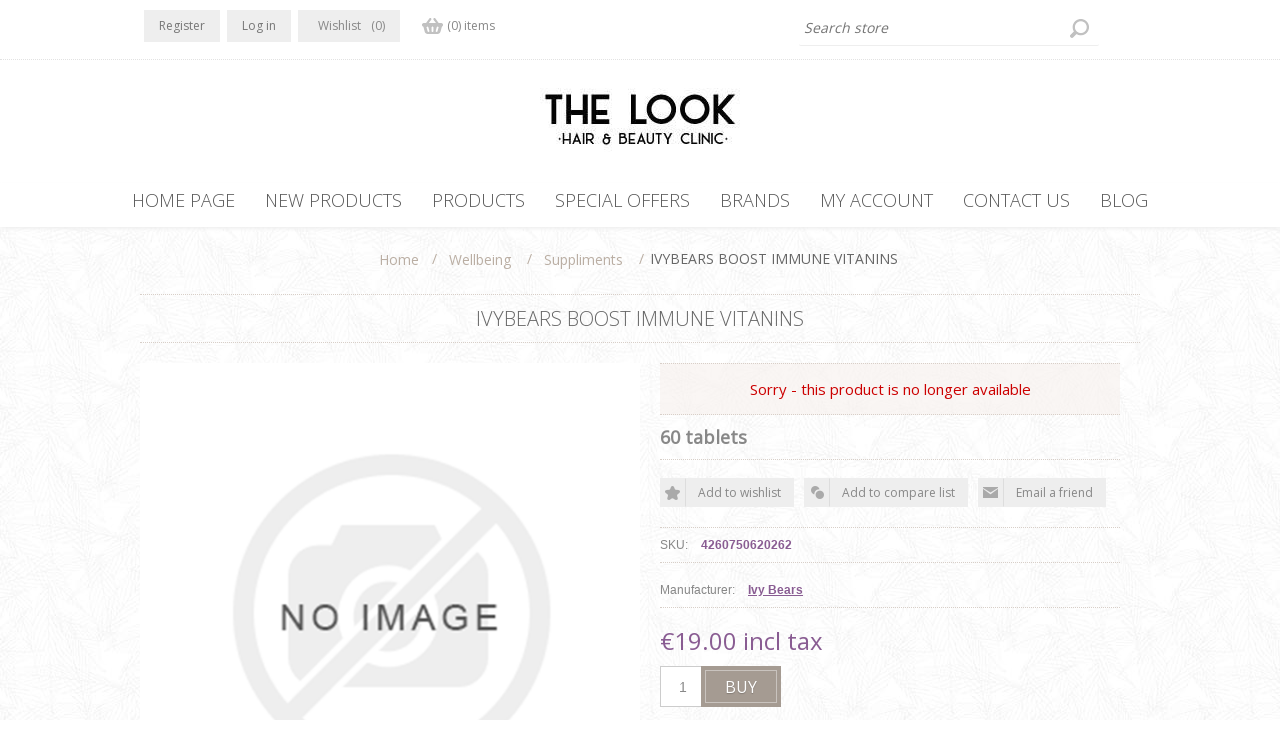

--- FILE ---
content_type: text/html; charset=utf-8
request_url: https://thelook.com.mt/ivybears-boost-immune-vitanins
body_size: 12016
content:


<!DOCTYPE html>
<html class="html-product-details-page">
<head>
    <title>The Look Hair and Beauty Clinic - IVYBEARS BOOST IMMUNE VITANINS</title>
    <meta http-equiv="Content-type" content="text/html;charset=UTF-8" />
    <meta name="description" content="IVYBEARS BOOST IMMUNE VITANINS" />
    <meta name="keywords" content="IVYBEARS BOOST IMMUNE VITANINS" />
    <meta name="generator" content="nopCommerce" />
    <meta name="viewport" content="width=device-width, initial-scale=1.0, user-scalable=0, minimum-scale=1.0, maximum-scale=1.0" />
    <link href='https://fonts.googleapis.com/css?family=Open+Sans:400,300&subset=latin,cyrillic-ext' rel='stylesheet' type='text/css'>
    <!-- Facebook Pixel Code --> <script> !function(f,b,e,v,n,t,s) {if(f.fbq)return;n=f.fbq=function(){n.callMethod? n.callMethod.apply(n,arguments):n.queue.push(arguments)}; if(!f._fbq)f._fbq=n;n.push=n;n.loaded=!0;n.version='2.0'; n.queue=[];t=b.createElement(e);t.async=!0; t.src=v;s=b.getElementsByTagName(e)[0]; s.parentNode.insertBefore(t,s)}(window, document,'script', 'https://connect.facebook.net/en_US/fbevents.js'); fbq('init', '382989299985464'); fbq('track', 'PageView'); </script> <noscript><img height="1" width="1" style="display:none" src="https://www.facebook.com/tr?id=382989299985464&ev=PageView&noscript=1" /></noscript> <!-- End Facebook Pixel Code -->
<meta property="og:type" content="product" />
<meta property="og:title" content="IVYBEARS BOOST IMMUNE VITANINS" />
<meta property="og:description" content="IVYBEARS BOOST IMMUNE VITANINS" />
<meta property="og:image" content="https://thelook.com.mt/content/images/thumbs/default-image_540.png" />
<meta property="og:url" content="https://thelook.com.mt/ivybears-boost-immune-vitanins" />
<meta property="og:site_name" content="The Look Beauty Clinic" />
<meta property="twitter:card" content="summary" />
<meta property="twitter:site" content="The Look Beauty Clinic" />
<meta property="twitter:title" content="IVYBEARS BOOST IMMUNE VITANINS" />
<meta property="twitter:description" content="IVYBEARS BOOST IMMUNE VITANINS" />
<meta property="twitter:image" content="https://thelook.com.mt/content/images/thumbs/default-image_540.png" />
<meta property="twitter:url" content="https://thelook.com.mt/ivybears-boost-immune-vitanins" />

    
    
    



<style>
    
    .product-details-page .full-description {
        display: none;
    }
    .product-details-page .ui-tabs .full-description {
        display: block;
    }
    .product-details-page .tabhead-full-description {
        display: none;
    }
    

    
    .product-details-page .product-specs-box {
        display: none;
    }
    .product-details-page .ui-tabs .product-specs-box {
        display: block;
    }
    .product-details-page .ui-tabs .product-specs-box .title {
        display: none;
    }
    

    
    .product-details-page .product-no-reviews,
    .product-details-page .product-review-links {
        display: none;
    }
    
</style>
    

    <link href="/Themes/Lavella/Content/CSS/styles.css" rel="stylesheet" type="text/css" />
<link href="/Themes/Lavella/Content/CSS/tables.css" rel="stylesheet" type="text/css" />
<link href="/Themes/Lavella/Content/CSS/mobile-only.css" rel="stylesheet" type="text/css" />
<link href="/Themes/Lavella/Content/CSS/480.css" rel="stylesheet" type="text/css" />
<link href="/Themes/Lavella/Content/CSS/768.css" rel="stylesheet" type="text/css" />
<link href="/Themes/Lavella/Content/CSS/980.css" rel="stylesheet" type="text/css" />
<link href="/Themes/Lavella/Content/CSS/forum.css" rel="stylesheet" type="text/css" />
<link href="/Plugins/SevenSpikes.Core/Styles/perfect-scrollbar.min.css" rel="stylesheet" type="text/css" />
<link href="/Plugins/SevenSpikes.Nop.Plugins.CloudZoom/Themes/Lavella/Content/cloud-zoom/CloudZoom.css" rel="stylesheet" type="text/css" />
<link href="/Content/magnific-popup/magnific-popup.css" rel="stylesheet" type="text/css" />
<link href="/Plugins/SevenSpikes.Nop.Plugins.NopQuickTabs/Themes/Lavella/Content/QuickTabs.css" rel="stylesheet" type="text/css" />
<link href="/Plugins/SevenSpikes.Nop.Plugins.InstantSearch/Themes/Lavella/Content/InstantSearch.css" rel="stylesheet" type="text/css" />
<link href="/Plugins/SevenSpikes.Nop.Plugins.MegaMenu/Themes/Lavella/Content/MegaMenu.css" rel="stylesheet" type="text/css" />
<link href="/Plugins/SevenSpikes.Nop.Plugins.AjaxCart/Styles/common.css" rel="stylesheet" type="text/css" />
<link href="/Plugins/SevenSpikes.Nop.Plugins.AjaxCart/Themes/Lavella/Content/ajaxCart.css" rel="stylesheet" type="text/css" />
<link href="/Plugins/SevenSpikes.Nop.Plugins.ProductRibbons/Styles/Ribbons.common.css" rel="stylesheet" type="text/css" />
<link href="/Plugins/SevenSpikes.Nop.Plugins.ProductRibbons/Themes/Lavella/Content/Ribbons.css" rel="stylesheet" type="text/css" />
<link href="/Plugins/SevenSpikes.Nop.Plugins.QuickView/Styles/common.css" rel="stylesheet" type="text/css" />
<link href="/Plugins/SevenSpikes.Nop.Plugins.QuickView/Themes/Lavella/Content/QuickView.css" rel="stylesheet" type="text/css" />
<link href="/Plugins/SevenSpikes.Nop.Plugins.QuickView/Styles/cloudzoom.css" rel="stylesheet" type="text/css" />
<link href="/Scripts/fineuploader/fineuploader-4.2.2.min.css" rel="stylesheet" type="text/css" />
<link href="/Themes/Lavella/Content/css/theme.custom-1.css?v=49" rel="stylesheet" type="text/css" />
    
    <script src="/Scripts/jquery-1.10.2.min.js" type="text/javascript"></script>
<script src="/Scripts/jquery.validate.min.js" type="text/javascript"></script>
<script src="/Scripts/jquery.validate.unobtrusive.min.js" type="text/javascript"></script>
<script src="/Scripts/jquery-ui-1.10.3.custom.min.js" type="text/javascript"></script>
<script src="/Scripts/jquery-migrate-1.2.1.min.js" type="text/javascript"></script>
<script src="/Scripts/public.common.js" type="text/javascript"></script>
<script src="/Scripts/public.ajaxcart.js" type="text/javascript"></script>
<script src="/Plugins/SevenSpikes.Core/Scripts/SevenSpikesExtensions.min.js" type="text/javascript"></script>
<script src="/Plugins/SevenSpikes.Core/Scripts/cloudzoom.core.min.js" type="text/javascript"></script>
<script src="/Plugins/SevenSpikes.Nop.Plugins.CloudZoom/Scripts/CloudZoom.min.js" type="text/javascript"></script>
<script src="/Scripts/jquery.magnific-popup.js" type="text/javascript"></script>
<script src="/Plugins/SevenSpikes.Nop.Plugins.NopQuickTabs/Scripts/ProductTabs.min.js" type="text/javascript"></script>
<script src="/Administration/Scripts/kendo/2014.1.318/kendo.core.min.js" type="text/javascript"></script>
<script src="/Administration/Scripts/kendo/2014.1.318/kendo.data.min.js" type="text/javascript"></script>
<script src="/Administration/Scripts/kendo/2014.1.318/kendo.popup.min.js" type="text/javascript"></script>
<script src="/Administration/Scripts/kendo/2014.1.318/kendo.list.min.js" type="text/javascript"></script>
<script src="/Administration/Scripts/kendo/2014.1.318/kendo.autocomplete.min.js" type="text/javascript"></script>
<script src="/Plugins/SevenSpikes.Nop.Plugins.InstantSearch/Scripts/InstantSearch.min.js" type="text/javascript"></script>
<script src="/Plugins/SevenSpikes.Nop.Plugins.MegaMenu/Scripts/MegaMenu.min.js" type="text/javascript"></script>
<script src="/Plugins/SevenSpikes.Nop.Plugins.AjaxCart/Scripts/jquery.json-2.2.min.js" type="text/javascript"></script>
<script src="/Plugins/SevenSpikes.Nop.Plugins.AjaxCart/Scripts/AjaxCart.min.js" type="text/javascript"></script>
<script src="/Administration/Scripts/kendo/2014.1.318/kendo.userevents.min.js" type="text/javascript"></script>
<script src="/Administration/Scripts/kendo/2014.1.318/kendo.draganddrop.min.js" type="text/javascript"></script>
<script src="/Administration/Scripts/kendo/2014.1.318/kendo.window.min.js" type="text/javascript"></script>
<script src="/Plugins/SevenSpikes.Nop.Plugins.ProductRibbons/Scripts/jquery.json-2.4.min.js" type="text/javascript"></script>
<script src="/Plugins/SevenSpikes.Nop.Plugins.ProductRibbons/Scripts/ProductRibbons.min.js" type="text/javascript"></script>
<script src="/Plugins/SevenSpikes.Nop.Plugins.QuickView/Scripts/jquery.json-2.2.min.js" type="text/javascript"></script>
<script src="/Plugins/SevenSpikes.Nop.Plugins.QuickView/Scripts/QuickView.min.js" type="text/javascript"></script>
<script src="/Scripts/fineuploader/jquery.fineuploader-4.2.2.min.js" type="text/javascript"></script>
<script src="/Plugins/SevenSpikes.Core/Scripts/footable.js" type="text/javascript"></script>
<script src="/Plugins/SevenSpikes.Core/Scripts/perfect-scrollbar.min.js" type="text/javascript"></script>
<script src="/Themes/Lavella/Content/scripts/jquery.livequery.js" type="text/javascript"></script>
<script src="/Themes/Lavella/Content/scripts/Lavella.js" type="text/javascript"></script>

    <link rel="canonical" href="https://thelook.com.mt/ivybears-boost-immune-vitanins" />

    
    
    
    
<link rel="shortcut icon" href="https://thelook.com.mt/favicon.ico" />
    <!--Powered by nopCommerce - http://www.nopCommerce.com-->
</head>
<body class="notAndroid23">
    



<div class="ajax-loading-block-window" style="display: none">
</div>
<div id="dialog-notifications-success" title="Notification" style="display:none;">
</div>
<div id="dialog-notifications-error" title="Error" style="display:none;">
</div>
<div id="dialog-notifications-warning" title="Warning" style="display:none;">
</div>
<div id="bar-notification" class="bar-notification">
    <span class="close" title="Close">&nbsp;</span>
</div>




<!--[if lte IE 7]>
    <div style="clear:both;height:59px;text-align:center;position:relative;">
        <a href="http://www.microsoft.com/windows/internet-explorer/default.aspx" target="_blank">
            <img src="/Themes/Lavella/Content/img/ie_warning.jpg" height="42" width="820" alt="You are using an outdated browser. For a faster, safer browsing experience, upgrade for free today." />
        </a>
    </div>
<![endif]-->

<div class="master-wrapper-page ">
    
    
<div class="h-wrapper">
    <div class="header">
        
        <div class="header-links-wrapper">
            <div class="header-content-wrapper">
                <div class="desktop-header-right">
                    <div class="search-box store-search-box">
                        <form action="/search" id="small-search-box-form" method="get">    <input type="text" class="search-box-text" id="small-searchterms" autocomplete="off" name="q" placeholder="Search store" />







<input type="hidden" class="instantSearchResourceElement"
       data-highlightFirstFoundElement="false"
       data-minKeywordLength="1"
       data-instantSearchUrl="/instantSearchFor"
       data-homePageUrl="/"
       data-searchInProductDescriptions="false"
       data-numberOfVisibleProducts="1000" />


<script id="instantSearchItemTemplate" type="text/x-kendo-template">
    <div class="instant-search-item" data-url="${ data.CustomProperties.Url }">
        <div class="img-block">
            <img src="${ data.DefaultPictureModel.ImageUrl }" alt="${ data.Name }" title="${ data.Name }" style="border: none">
        </div>
        <div class="detail">
            <div class="title">${ data.Name }</div>
                <div class="sku"># var sku = ""; if (data.CustomProperties.Sku != null) { sku = "SKU: " + data.CustomProperties.Sku } # #= sku #</div>
            <div class="price"># var price = ""; if (data.ProductPrice.Price) { price = data.ProductPrice.Price } # #= price #</div>           
        </div>
    </div>
</script>    <input type="submit" class="button-1 search-box-button" value="Search" />
        <script type="text/javascript">
            $("#small-search-box-form").submit(function(event) {
                if ($("#small-searchterms").val() == "") {
                    alert('Please enter some search keyword');
                    $("#small-searchterms").focus();
                    event.preventDefault();
                }
            });
        </script>
</form>
                    </div>
                    <div class="header-selectors-wrapper">
                        
                        

                        
                        
                        
                    </div>
                </div>
                <div class="header-links">
    <ul>
        
            <li><a href="/register" class="ico-register">Register</a></li>
            <li><a href="/login" class="ico-login">Log in</a></li>
                            <li>
                <a href="/wishlist" class="ico-wishlist">
                    <span class="wishlist-label">Wishlist</span>
                    <span class="wishlist-qty">(0)</span>
                </a>
            </li>
                    <li id="topcartlink">
                <a href="/cart" class="ico-cart">
                    <span class="cart-label">Shopping cart</span>
                    <span class="cart-qty">(0) items</span>
                </a>
                <div id="flyout-cart" class="flyout-cart">
    <div class="mini-shopping-cart">
        <div class="count">
You have no items in your shopping cart.        </div>
    </div>
</div>

            </li>

        
    </ul>
            <script type="text/javascript">
            $(document).ready(function () {
                $('.header').on('mouseenter', '#topcartlink', function () {
                    $('#flyout-cart').addClass('active');
                });
                $('.header').on('mouseleave', '#topcartlink', function () {
                    $('#flyout-cart').removeClass('active');
                });
                $('.header').on('mouseenter', '#flyout-cart', function () {
                    $('#flyout-cart').addClass('active');
                });
                $('.header').on('mouseleave', '#flyout-cart', function () {
                    $('#flyout-cart').removeClass('active');
                });
            });
        </script>
</div>

            </div>
        </div>
    </div>


<div class="header-logo">
    <a href="/" class="logo">



<img alt="The Look Beauty Clinic" src="https://thelook.com.mt/content/images/thumbs/0000169.jpeg" />    </a>
</div>
</div>

    <div class="overlayOffCanvas"></div>
    <div class="responsive-nav-wrapper-parent">
        <div class="responsive-nav-wrapper">
            <div class="menu-title">
                <span>Menu</span>
            </div>
            <div class="search-wrap">
                <span>Search</span>
            </div>
            <div class="shopping-cart-link">
                <a href="/cart">Shopping cart</a>
            </div>
            <div class="filters-button">
                <span>Filters</span>
            </div>
            <div class="personal-button" id="header-links-opener">
                <span>Personal menu</span>
            </div>
        </div>
    </div>
    <div class="justAFixingDivBefore"></div>
    <div class="header-menu">
        <div class="close-menu">
            <span>Close</span>
        </div>







    <ul class="mega-menu"
        data-isRtlEnabled="false"
        data-enableClickForDropDown="true">
    <li class="">
        
        <a href="/" class="" title="Home Page" ><span> Home Page</span></a>

    </li>
    <li class="">
        
        <a href="/newproducts" class="" title="New Products" ><span> New Products</span></a>

    </li>



<li class="has-sublist with-dropdown-in-grid">
        <span class="with-subcategories single-item-categories labelfornextplusbutton">Products</span>

        <div class="dropdown categories fullWidth boxes-4">
            <div class="row-wrapper">
                <div class="row"><div class="box">
                        <div class="picture-title-wrap">
                            <div class="title">
                                <a href="/hair-01" title="Hair"><span>Hair</span></a>
                            </div>
                            <div class="picture">
                                <a href="/hair-01" title="Show products in category Hair">
                                    <img class="lazy" alt="Picture for category Hair" src="[data-uri]" data-original="https://thelook.com.mt/content/images/thumbs/0002842_hair_290.jpeg" />
                                </a>
                            </div>
                        </div>
                        <ul class="subcategories">
                                <li class="subcategory-item">
                                    <a href="/care-2" title="Care"><span>Care</span></a>
                                </li>
                                <li class="subcategory-item">
                                    <a href="/styling" title="Styling"><span>Styling</span></a>
                                </li>
                                <li class="subcategory-item">
                                    <a href="/hair-accessories" title="Hair Accessories"><span>Hair Accessories</span></a>
                                </li>

                        </ul>
                    
</div><div class="box">
                        <div class="picture-title-wrap">
                            <div class="title">
                                <a href="/makeup" title="Makeup"><span>Makeup</span></a>
                            </div>
                            <div class="picture">
                                <a href="/makeup" title="Show products in category Makeup">
                                    <img class="lazy" alt="Picture for category Makeup" src="[data-uri]" data-original="https://thelook.com.mt/content/images/thumbs/0002840_makeup_290.jpeg" />
                                </a>
                            </div>
                        </div>
                        <ul class="subcategories">
                                <li class="subcategory-item">
                                    <a href="/face" title="Face"><span>Face</span></a>
                                </li>
                                <li class="subcategory-item">
                                    <a href="/eyes" title="Eyes"><span>Eyes</span></a>
                                </li>
                                <li class="subcategory-item">
                                    <a href="/lips" title="Lips"><span>Lips</span></a>
                                </li>
                                <li class="subcategory-item">
                                    <a href="/makeup-accessories-tools" title="Makeup Accessories &amp; Tools"><span>Makeup Accessories &amp; Tools</span></a>
                                </li>

                        </ul>
                    
</div><div class="box">
                        <div class="picture-title-wrap">
                            <div class="title">
                                <a href="/skincare" title="Skincare"><span>Skincare</span></a>
                            </div>
                            <div class="picture">
                                <a href="/skincare" title="Show products in category Skincare">
                                    <img class="lazy" alt="Picture for category Skincare" src="[data-uri]" data-original="https://thelook.com.mt/content/images/thumbs/0002839_skincare_290.jpeg" />
                                </a>
                            </div>
                        </div>
                        <ul class="subcategories">
                                <li class="subcategory-item">
                                    <a href="/eye-lip-care" title="Eye &amp; Lip Care"><span>Eye &amp; Lip Care</span></a>
                                </li>
                                <li class="subcategory-item">
                                    <a href="/cleansers-toners" title="Cleansers &amp; Toners"><span>Cleansers &amp; Toners</span></a>
                                </li>
                                <li class="subcategory-item">
                                    <a href="/face-masks-exfoliators" title="Face Masks &amp; Exfoliators"><span>Face Masks &amp; Exfoliators</span></a>
                                </li>
                                <li class="subcategory-item">
                                    <a href="/face-moisturiser" title="Moisturisers"><span>Moisturisers</span></a>
                                </li>
                                <li class="subcategory-item">
                                    <a href="/face-serum" title="Serums"><span>Serums</span></a>
                                </li>
                                <li class="subcategory-item">
                                    <a href="/face-treatment" title="Face Treatments"><span>Face Treatments</span></a>
                                </li>
                                <li class="subcategory-item">
                                    <a href="/makeup-remover" title="Makeup Remover"><span>Makeup Remover</span></a>
                                </li>

                        </ul>
                    
</div><div class="box">
                        <div class="picture-title-wrap">
                            <div class="title">
                                <a href="/perfumes-2" title="Perfumes"><span>Perfumes</span></a>
                            </div>
                            <div class="picture">
                                <a href="/perfumes-2" title="Show products in category Perfumes">
                                    <img class="lazy" alt="Picture for category Perfumes" src="[data-uri]" data-original="https://thelook.com.mt/content/images/thumbs/0002837_perfumes_290.jpeg" />
                                </a>
                            </div>
                        </div>
                        <ul class="subcategories">
                                <li class="subcategory-item">
                                    <a href="/men" title="Men"><span>Men</span></a>
                                </li>
                                <li class="subcategory-item">
                                    <a href="/women" title="Women"><span>Women</span></a>
                                </li>
                                <li class="subcategory-item">
                                    <a href="/hair-perfume" title="Hair Perfume"><span>Hair Perfume</span></a>
                                </li>
                                <li class="subcategory-item">
                                    <a href="/diffuser" title="Diffusers and Candles"><span>Diffusers and Candles</span></a>
                                </li>

                        </ul>
                    
</div></div><div class="row"><div class="box">
                        <div class="picture-title-wrap">
                            <div class="title">
                                <a href="/body-and-bath" title="Bath &amp; Body"><span>Bath &amp; Body</span></a>
                            </div>
                            <div class="picture">
                                <a href="/body-and-bath" title="Show products in category Bath &amp; Body">
                                    <img class="lazy" alt="Picture for category Bath &amp; Body" src="[data-uri]" data-original="https://thelook.com.mt/content/images/thumbs/0002838_bath-body_290.jpeg" />
                                </a>
                            </div>
                        </div>
                        <ul class="subcategories">
                                <li class="subcategory-item">
                                    <a href="/body-wash-soap" title="Bath &amp; Shower"><span>Bath &amp; Shower</span></a>
                                </li>
                                <li class="subcategory-item">
                                    <a href="/body-care" title="Body Care"><span>Body Care</span></a>
                                </li>
                                <li class="subcategory-item">
                                    <a href="/hands-feet" title="Hands &amp; Feet"><span>Hands &amp; Feet</span></a>
                                </li>
                                <li class="subcategory-item">
                                    <a href="/special-care" title="Special Care"><span>Special Care</span></a>
                                </li>

                        </ul>
                    
</div><div class="box">
                        <div class="picture-title-wrap">
                            <div class="title">
                                <a href="/gift-sets" title="Gift Sets"><span>Gift Sets</span></a>
                            </div>
                            <div class="picture">
                                <a href="/gift-sets" title="Show products in category Gift Sets">
                                    <img class="lazy" alt="Picture for category Gift Sets" src="[data-uri]" data-original="https://thelook.com.mt/content/images/thumbs/0002844_gift-sets_290.jpeg" />
                                </a>
                            </div>
                        </div>
                        <ul class="subcategories">
                                <li class="subcategory-item">
                                    <a href="/hair-gift-set" title="Hair Gift Set"><span>Hair Gift Set</span></a>
                                </li>
                                <li class="subcategory-item">
                                    <a href="/body-gift-set" title="Body Gift Set"><span>Body Gift Set</span></a>
                                </li>
                                <li class="subcategory-item">
                                    <a href="/perfume-gift-set" title="Perfume Gift Set"><span>Perfume Gift Set</span></a>
                                </li>
                                <li class="subcategory-item">
                                    <a href="/makeup-gift-set" title="Makeup Gift Set"><span>Makeup Gift Set</span></a>
                                </li>
                                <li class="subcategory-item">
                                    <a href="/face-gift-set" title="Face Gift Set"><span>Face Gift Set</span></a>
                                </li>

                        </ul>
                    
</div><div class="box">
                        <div class="picture-title-wrap">
                            <div class="title">
                                <a href="/sun-protection-2" title="Sun Protection"><span>Sun Protection</span></a>
                            </div>
                            <div class="picture">
                                <a href="/sun-protection-2" title="Show products in category Sun Protection">
                                    <img class="lazy" alt="Picture for category Sun Protection" src="[data-uri]" data-original="https://thelook.com.mt/content/images/thumbs/0002841_sun-protection_290.jpeg" />
                                </a>
                            </div>
                        </div>
                        <ul class="subcategories">
                                <li class="subcategory-item">
                                    <a href="/spf-face" title="Spf Face"><span>Spf Face</span></a>
                                </li>
                                <li class="subcategory-item">
                                    <a href="/spf-body" title="Spf Body"><span>Spf Body</span></a>
                                </li>
                                <li class="subcategory-item">
                                    <a href="/after-sun" title="After Sun"><span>After Sun</span></a>
                                </li>
                                <li class="subcategory-item">
                                    <a href="/tanning" title="Tanning"><span>Tanning</span></a>
                                </li>
                                <li class="subcategory-item">
                                    <a href="/shampoo-sun-care" title="Hair Sun Care"><span>Hair Sun Care</span></a>
                                </li>

                        </ul>
                    
</div><div class="box">
                        <div class="picture-title-wrap">
                            <div class="title">
                                <a href="/for-him" title="For Him"><span>For Him</span></a>
                            </div>
                            <div class="picture">
                                <a href="/for-him" title="Show products in category For Him">
                                    <img class="lazy" alt="Picture for category For Him" src="[data-uri]" data-original="https://thelook.com.mt/content/images/thumbs/0002836_for-him_290.jpeg" />
                                </a>
                            </div>
                        </div>
                        <ul class="subcategories">
                                <li class="subcategory-item">
                                    <a href="/for-him-skin" title="Skin products"><span>Skin products</span></a>
                                </li>
                                <li class="subcategory-item">
                                    <a href="/hair-products-for-him" title="Hair Products"><span>Hair Products</span></a>
                                </li>
                                <li class="subcategory-item">
                                    <a href="/grooming-category173" title="Grooming"><span>Grooming</span></a>
                                </li>

                        </ul>
                    
</div></div><div class="row"><div class="box">
                        <div class="picture-title-wrap">
                            <div class="title">
                                <a href="/nails" title="Nails"><span>Nails</span></a>
                            </div>
                            <div class="picture">
                                <a href="/nails" title="Show products in category Nails">
                                    <img class="lazy" alt="Picture for category Nails" src="[data-uri]" data-original="https://thelook.com.mt/content/images/thumbs/0002843_nails_290.jpeg" />
                                </a>
                            </div>
                        </div>
                        <ul class="subcategories">
                                <li class="subcategory-item">
                                    <a href="/nail-care" title="Nail Care"><span>Nail Care</span></a>
                                </li>
                                <li class="subcategory-item">
                                    <a href="/nail-polish" title="Nail Polish"><span>Nail Polish</span></a>
                                </li>
                                <li class="subcategory-item">
                                    <a href="/nail-tools" title="Nail Tools"><span>Nail Tools</span></a>
                                </li>
                                <li class="subcategory-item">
                                    <a href="/artificial-nails" title="Artificial Nails"><span>Artificial Nails</span></a>
                                </li>

                        </ul>
                    
</div><div class="box">
                        <div class="picture-title-wrap">
                            <div class="title">
                                <a href="/hair-styling-tools-3" title="Hair Styling Tools"><span>Hair Styling Tools</span></a>
                            </div>
                            <div class="picture">
                                <a href="/hair-styling-tools-3" title="Show products in category Hair Styling Tools">
                                    <img class="lazy" alt="Picture for category Hair Styling Tools" src="[data-uri]" data-original="https://thelook.com.mt/content/images/thumbs/0018854_hair-styling-tools_290.jpeg" />
                                </a>
                            </div>
                        </div>
                        <ul class="subcategories">
                                <li class="subcategory-item">
                                    <a href="/hair-brushes" title="Hair Brushes"><span>Hair Brushes</span></a>
                                </li>
                                <li class="subcategory-item">
                                    <a href="/hair-combs" title="Hair Combs"><span>Hair Combs</span></a>
                                </li>
                                <li class="subcategory-item">
                                    <a href="/hairtools" title="Hair Tools"><span>Hair Tools</span></a>
                                </li>

                        </ul>
                    
</div><div class="box">
                        <div class="picture-title-wrap">
                            <div class="title">
                                <a href="/hosiery" title="Hosiery"><span>Hosiery</span></a>
                            </div>
                            <div class="picture">
                                <a href="/hosiery" title="Show products in category Hosiery">
                                    <img class="lazy" alt="Picture for category Hosiery" src="[data-uri]" data-original="https://thelook.com.mt/content/images/thumbs/0018855_hosiery_290.jpeg" />
                                </a>
                            </div>
                        </div>
                        <ul class="subcategories">
                                <li class="subcategory-item">
                                    <a href="/tights-2" title="Tights"><span>Tights</span></a>
                                </li>

                        </ul>
                    
</div><div class="box">
                        <div class="picture-title-wrap">
                            <div class="title">
                                <a href="/wellbeing" title="Wellbeing"><span>Wellbeing</span></a>
                            </div>
                            <div class="picture">
                                <a href="/wellbeing" title="Show products in category Wellbeing">
                                    <img class="lazy" alt="Picture for category Wellbeing" src="[data-uri]" data-original="https://thelook.com.mt/content/images/thumbs/0047031_wellbeing_290.jpeg" />
                                </a>
                            </div>
                        </div>
                        <ul class="subcategories">
                                <li class="subcategory-item">
                                    <a href="/suppliments" title="Suppliments"><span>Suppliments</span></a>
                                </li>

                        </ul>
                    
</div></div><div class="row"><div class="box">
                        <div class="picture-title-wrap">
                            <div class="title">
                                <a href="/kids-3" title="Kids"><span>Kids</span></a>
                            </div>
                            <div class="picture">
                                <a href="/kids-3" title="Show products in category Kids">
                                    <img class="lazy" alt="Picture for category Kids" src="[data-uri]" data-original="https://thelook.com.mt/content/images/thumbs/0042677_kids_290.jpeg" />
                                </a>
                            </div>
                        </div>
                        <ul class="subcategories">
                                <li class="subcategory-item">
                                    <a href="/kids-shampoo" title="Kids Shampoo"><span>Kids Shampoo</span></a>
                                </li>
                                <li class="subcategory-item">
                                    <a href="/kids-conditioner" title="Kids Conditioner"><span>Kids Conditioner</span></a>
                                </li>
                                <li class="subcategory-item">
                                    <a href="/kids" title="Kids Accessories"><span>Kids Accessories</span></a>
                                </li>
                                <li class="subcategory-item">
                                    <a href="/kids-make-up" title="Kids Make Up"><span>Kids Make Up</span></a>
                                </li>

                        </ul>
                    
</div><div class="empty-box"></div><div class="empty-box"></div><div class="empty-box"></div></div>
            </div>

        </div>
</li>    <li class="">
        
        <a href="/special-offers" class="" title="Special Offers" ><span> Special Offers</span></a>

    </li>





<li class="has-sublist">

    <a class="with-subcategories" href="/manufacturer/all" title="Brands"><span>Brands</span></a>

        <div class="plus-button"></div>
        <div class="sublist-wrap">
            <ul class="sublist">
                <li class="back-button">
                    <span>Back</span>
                </li>
                    <li>
                        <a href="/Manufacturer209" title="6 Zero"><span>6 Zero</span></a>
                    </li>
                    <li>
                        <a href="/7th-heaven" title="7th Heaven"><span>7th Heaven</span></a>
                    </li>
                    <li>
                        <a href="/asp" title="A.S.P"><span>A.S.P</span></a>
                    </li>
                    <li>
                        <a href="/acque-di-italia" title="Acque Di Italia"><span>Acque Di Italia</span></a>
                    </li>
                    <li>
                        <a href="/adidas" title="Adidas"><span>Adidas</span></a>
                    </li>
                    <li>
                        <a href="/ainhoa" title="Ainhoa"><span>Ainhoa</span></a>
                    </li>
                    <li>
                        <a href="/alfaparf" title="Alfaparf"><span>Alfaparf</span></a>
                    </li>
                    <li>
                        <a href="/alterego" title="Alterego"><span>Alterego</span></a>
                    </li>
                    <li>
                        <a href="/alyssa-ashley" title="Alyssa Ashley"><span>Alyssa Ashley</span></a>
                    </li>
                    <li>
                        <a href="/amargan" title="Amargan"><span>Amargan</span></a>
                    </li>

                    <li>
                        <a class="view-all" href="/manufacturer/all" title="View All">
                            <span>View All</span>
                        </a>
                    </li>
            </ul>
        </div>
</li>    <li class="">
        
        <a href="/customer/info" class="" title="My Account" ><span> My Account</span></a>

    </li>
    <li class="">
        
        <a href="/contactus" class="" title="Contact Us" ><span> Contact Us</span></a>

    </li>
    <li class="">
        
        <a href="/blog" class="" title="Blog" ><span> Blog</span></a>

    </li>

        
    </ul>
    <div class="menu-title"><span>Menu</span></div>
    <ul class="mega-menu-responsive">
    <li class="">
        
        <a href="/" class="" title="Home Page" ><span> Home Page</span></a>

    </li>
    <li class="">
        
        <a href="/newproducts" class="" title="New Products" ><span> New Products</span></a>

    </li>



<li class="has-sublist">

        <span class="with-subcategories single-item-categories labelfornextplusbutton">Products</span>

        <div class="plus-button"></div>
        <div class="sublist-wrap">
            <ul class="sublist">
                <li class="back-button">
                    <span>Back</span>
                </li>
                            <li class="has-sublist">
                <a href="/hair-01" title="Hair" class="with-subcategories"><span>Hair</span></a>
                <div class="plus-button"></div>
                <div class="sublist-wrap">
                    <ul class="sublist">
                        <li class="back-button">
                            <span>Back</span>
                        </li>
                                    <li class="has-sublist">
                <a href="/care-2" title="Care" class="with-subcategories"><span>Care</span></a>
                <div class="plus-button"></div>
                <div class="sublist-wrap">
                    <ul class="sublist">
                        <li class="back-button">
                            <span>Back</span>
                        </li>
                                    <li class="has-sublist">
                <a href="/shampoo" title="Shampoo" class="with-subcategories"><span>Shampoo</span></a>
                <div class="plus-button"></div>
                <div class="sublist-wrap">
                    <ul class="sublist">
                        <li class="back-button">
                            <span>Back</span>
                        </li>
                                    <li>
                <a class="lastLevelCategory" href="/normal-hair-shampoo" title="Normal Hair Shampoo"><span>Normal Hair Shampoo</span></a>
            </li>
            <li>
                <a class="lastLevelCategory" href="/fine-hair-shampoo" title="Fine Hair Shampoo"><span>Fine Hair Shampoo</span></a>
            </li>
            <li>
                <a class="lastLevelCategory" href="/damaged-hair-shampoo" title="Damaged Hair Shampoo"><span>Damaged Hair Shampoo</span></a>
            </li>
            <li>
                <a class="lastLevelCategory" href="/dry-hair-shampoo" title="Dry Hair Shampoo"><span>Dry Hair Shampoo</span></a>
            </li>
            <li>
                <a class="lastLevelCategory" href="/argan-shampoo" title="Argan Shampoo"><span>Argan Shampoo</span></a>
            </li>
            <li>
                <a class="lastLevelCategory" href="/silver-shampoo" title="Silver Shampoo"><span>Silver Shampoo</span></a>
            </li>
            <li>
                <a class="lastLevelCategory" href="/curly-hair-shampoo" title="Curly Hair Shampoo"><span>Curly Hair Shampoo</span></a>
            </li>
            <li>
                <a class="lastLevelCategory" href="/volume-shampoo" title="Volume Shampoo"><span>Volume Shampoo</span></a>
            </li>


                            <li>
                                <a class="view-all" href="/shampoo" title="View All">
                                    <span>View All</span>
                                </a>
                            </li>
                    </ul>
                </div>
            </li>
            <li class="has-sublist">
                <a href="/conditioner" title="Conditioner" class="with-subcategories"><span>Conditioner</span></a>
                <div class="plus-button"></div>
                <div class="sublist-wrap">
                    <ul class="sublist">
                        <li class="back-button">
                            <span>Back</span>
                        </li>
                                    <li>
                <a class="lastLevelCategory" href="/normal-hair-conditioner" title="Normal Hair Conditioner"><span>Normal Hair Conditioner</span></a>
            </li>
            <li>
                <a class="lastLevelCategory" href="/fine-hair-conditioner" title="Fine Hair Conditioner"><span>Fine Hair Conditioner</span></a>
            </li>
            <li>
                <a class="lastLevelCategory" href="/damaged-hair-conditioner" title="Damaged Hair Conditioner"><span>Damaged Hair Conditioner</span></a>
            </li>
            <li>
                <a class="lastLevelCategory" href="/dry-hair-conditioner" title="Dry Hair Conditioner"><span>Dry Hair Conditioner</span></a>
            </li>
            <li>
                <a class="lastLevelCategory" href="/hair-loss-conditioner" title="Hair Loss Conditioner"><span>Hair Loss Conditioner</span></a>
            </li>
            <li>
                <a class="lastLevelCategory" href="/oily-hair-conditioner" title="Oily Hair Conditioner"><span>Oily Hair Conditioner</span></a>
            </li>
            <li>
                <a class="lastLevelCategory" href="/dandruff-conditioner" title="Dandruff Conditioner"><span>Dandruff Conditioner</span></a>
            </li>
            <li>
                <a class="lastLevelCategory" href="/silver-conditioner" title="Silver Conditioner"><span>Silver Conditioner</span></a>
            </li>


                            <li>
                                <a class="view-all" href="/conditioner" title="View All">
                                    <span>View All</span>
                                </a>
                            </li>
                    </ul>
                </div>
            </li>
            <li class="has-sublist">
                <a href="/mask" title="Mask" class="with-subcategories"><span>Mask</span></a>
                <div class="plus-button"></div>
                <div class="sublist-wrap">
                    <ul class="sublist">
                        <li class="back-button">
                            <span>Back</span>
                        </li>
                                    <li>
                <a class="lastLevelCategory" href="/normal-hair-mask" title="Normal Hair Mask"><span>Normal Hair Mask</span></a>
            </li>
            <li>
                <a class="lastLevelCategory" href="/damaged-hair-mask" title="Damaged Hair Mask"><span>Damaged Hair Mask</span></a>
            </li>
            <li>
                <a class="lastLevelCategory" href="/dry-hair-mask" title="Dry Hair Mask"><span>Dry Hair Mask</span></a>
            </li>
            <li>
                <a class="lastLevelCategory" href="/keratin-mask" title="Keratin Mask"><span>Keratin Mask</span></a>
            </li>
            <li>
                <a class="lastLevelCategory" href="/curls-mask" title="Curls Mask"><span>Curls Mask</span></a>
            </li>
            <li>
                <a class="lastLevelCategory" href="/thinning-hair-mask" title="Thinning Hair Mask"><span>Thinning Hair Mask</span></a>
            </li>
            <li>
                <a class="lastLevelCategory" href="/argan-mask" title="Argan Mask"><span>Argan Mask</span></a>
            </li>
            <li>
                <a class="lastLevelCategory" href="/coloured-hair-mask" title="Coloured Hair Mask"><span>Coloured Hair Mask</span></a>
            </li>


                            <li>
                                <a class="view-all" href="/mask" title="View All">
                                    <span>View All</span>
                                </a>
                            </li>
                    </ul>
                </div>
            </li>
            <li>
                <a class="lastLevelCategory" href="/curls" title="Curls"><span>Curls</span></a>
            </li>
            <li>
                <a class="lastLevelCategory" href="/root-touchup" title="Root Touchup"><span>Root Touchup</span></a>
            </li>
            <li>
                <a class="lastLevelCategory" href="/detangler" title="Detangler"><span>Detangler</span></a>
            </li>
            <li>
                <a class="lastLevelCategory" href="/scalp-treatment" title="Scalp Treatment"><span>Scalp Treatment</span></a>
            </li>
            <li>
                <a class="lastLevelCategory" href="/serum" title="Serum"><span>Serum</span></a>
            </li>


                            <li>
                                <a class="view-all" href="/care-2" title="View All">
                                    <span>View All</span>
                                </a>
                            </li>
                    </ul>
                </div>
            </li>
            <li class="has-sublist">
                <a href="/styling" title="Styling" class="with-subcategories"><span>Styling</span></a>
                <div class="plus-button"></div>
                <div class="sublist-wrap">
                    <ul class="sublist">
                        <li class="back-button">
                            <span>Back</span>
                        </li>
                                    <li>
                <a class="lastLevelCategory" href="/wax" title="Wax"><span>Wax</span></a>
            </li>
            <li>
                <a class="lastLevelCategory" href="/pomade" title="Pomade"><span>Pomade</span></a>
            </li>
            <li>
                <a class="lastLevelCategory" href="/mousse" title="Mousse"><span>Mousse</span></a>
            </li>
            <li>
                <a class="lastLevelCategory" href="/gel" title="Gel"><span>Gel</span></a>
            </li>
            <li>
                <a class="lastLevelCategory" href="/hairspray" title="Hairspray"><span>Hairspray</span></a>
            </li>


                    </ul>
                </div>
            </li>
            <li class="has-sublist">
                <a href="/hair-accessories" title="Hair Accessories" class="with-subcategories"><span>Hair Accessories</span></a>
                <div class="plus-button"></div>
                <div class="sublist-wrap">
                    <ul class="sublist">
                        <li class="back-button">
                            <span>Back</span>
                        </li>
                                    <li>
                <a class="lastLevelCategory" href="/elastic-bands" title="Elastic Bands"><span>Elastic Bands</span></a>
            </li>
            <li>
                <a class="lastLevelCategory" href="/hair-bands-category108" title="Hair Bands"><span>Hair Bands</span></a>
            </li>


                    </ul>
                </div>
            </li>


                    </ul>
                </div>
            </li>
            <li class="has-sublist">
                <a href="/makeup" title="Makeup" class="with-subcategories"><span>Makeup</span></a>
                <div class="plus-button"></div>
                <div class="sublist-wrap">
                    <ul class="sublist">
                        <li class="back-button">
                            <span>Back</span>
                        </li>
                                    <li class="has-sublist">
                <a href="/face" title="Face" class="with-subcategories"><span>Face</span></a>
                <div class="plus-button"></div>
                <div class="sublist-wrap">
                    <ul class="sublist">
                        <li class="back-button">
                            <span>Back</span>
                        </li>
                                    <li>
                <a class="lastLevelCategory" href="/primer-category19" title="Primer"><span>Primer</span></a>
            </li>
            <li>
                <a class="lastLevelCategory" href="/foundation" title="Foundation"><span>Foundation</span></a>
            </li>
            <li>
                <a class="lastLevelCategory" href="/concealer" title="Concealer"><span>Concealer</span></a>
            </li>
            <li>
                <a class="lastLevelCategory" href="/bb-cream-cc-cream" title="Bb Cream &amp; Cc Cream"><span>Bb Cream &amp; Cc Cream</span></a>
            </li>
            <li>
                <a class="lastLevelCategory" href="/blusher" title="Blusher"><span>Blusher</span></a>
            </li>
            <li>
                <a class="lastLevelCategory" href="/highlighter" title="Highlighter"><span>Highlighter</span></a>
            </li>
            <li>
                <a class="lastLevelCategory" href="/contouring" title="Contouring"><span>Contouring</span></a>
            </li>
            <li>
                <a class="lastLevelCategory" href="/bronzer" title="Bronzer"><span>Bronzer</span></a>
            </li>


                            <li>
                                <a class="view-all" href="/face" title="View All">
                                    <span>View All</span>
                                </a>
                            </li>
                    </ul>
                </div>
            </li>
            <li class="has-sublist">
                <a href="/eyes" title="Eyes" class="with-subcategories"><span>Eyes</span></a>
                <div class="plus-button"></div>
                <div class="sublist-wrap">
                    <ul class="sublist">
                        <li class="back-button">
                            <span>Back</span>
                        </li>
                                    <li>
                <a class="lastLevelCategory" href="/eyeliner" title="Eyeliner"><span>Eyeliner</span></a>
            </li>
            <li>
                <a class="lastLevelCategory" href="/eye-primer" title="Eye Primer"><span>Eye Primer</span></a>
            </li>
            <li>
                <a class="lastLevelCategory" href="/mascara" title="Mascara"><span>Mascara</span></a>
            </li>
            <li>
                <a class="lastLevelCategory" href="/eyeshadow" title="Eyeshadow"><span>Eyeshadow</span></a>
            </li>
            <li>
                <a class="lastLevelCategory" href="/eyebrows" title="Eyebrows"><span>Eyebrows</span></a>
            </li>
            <li>
                <a class="lastLevelCategory" href="/eyelashes" title="Eyelashes"><span>Eyelashes</span></a>
            </li>
            <li>
                <a class="lastLevelCategory" href="/eyeshadow-pallette" title="Eyeshadow Pallettes"><span>Eyeshadow Pallettes</span></a>
            </li>


                    </ul>
                </div>
            </li>
            <li class="has-sublist">
                <a href="/lips" title="Lips" class="with-subcategories"><span>Lips</span></a>
                <div class="plus-button"></div>
                <div class="sublist-wrap">
                    <ul class="sublist">
                        <li class="back-button">
                            <span>Back</span>
                        </li>
                                    <li>
                <a class="lastLevelCategory" href="/lipstick-category32" title="Lipstick"><span>Lipstick</span></a>
            </li>
            <li>
                <a class="lastLevelCategory" href="/lipliner" title="Lipliner"><span>Lipliner</span></a>
            </li>
            <li>
                <a class="lastLevelCategory" href="/lipgloss" title="Lipgloss"><span>Lipgloss</span></a>
            </li>
            <li>
                <a class="lastLevelCategory" href="/lip-plumper" title="Lip Plumper"><span>Lip Plumper</span></a>
            </li>


                    </ul>
                </div>
            </li>
            <li class="has-sublist">
                <a href="/makeup-accessories-tools" title="Makeup Accessories &amp; Tools" class="with-subcategories"><span>Makeup Accessories &amp; Tools</span></a>
                <div class="plus-button"></div>
                <div class="sublist-wrap">
                    <ul class="sublist">
                        <li class="back-button">
                            <span>Back</span>
                        </li>
                                    <li>
                <a class="lastLevelCategory" href="/makeup-brushes" title="Makeup Brushes"><span>Makeup Brushes</span></a>
            </li>
            <li>
                <a class="lastLevelCategory" href="/sponges" title="Sponges"><span>Sponges</span></a>
            </li>
            <li>
                <a class="lastLevelCategory" href="/glue" title="Glue"><span>Glue</span></a>
            </li>
            <li>
                <a class="lastLevelCategory" href="/sharpners" title="Sharpners"><span>Sharpners</span></a>
            </li>
            <li>
                <a class="lastLevelCategory" href="/fixers" title="Fixers"><span>Fixers</span></a>
            </li>


                    </ul>
                </div>
            </li>


                    </ul>
                </div>
            </li>
            <li class="has-sublist">
                <a href="/skincare" title="Skincare" class="with-subcategories"><span>Skincare</span></a>
                <div class="plus-button"></div>
                <div class="sublist-wrap">
                    <ul class="sublist">
                        <li class="back-button">
                            <span>Back</span>
                        </li>
                                    <li class="has-sublist">
                <a href="/eye-lip-care" title="Eye &amp; Lip Care" class="with-subcategories"><span>Eye &amp; Lip Care</span></a>
                <div class="plus-button"></div>
                <div class="sublist-wrap">
                    <ul class="sublist">
                        <li class="back-button">
                            <span>Back</span>
                        </li>
                                    <li>
                <a class="lastLevelCategory" href="/eye-care" title="Eye Care"><span>Eye Care</span></a>
            </li>
            <li>
                <a class="lastLevelCategory" href="/lip-care" title="Lip Care"><span>Lip Care</span></a>
            </li>


                    </ul>
                </div>
            </li>
            <li class="has-sublist">
                <a href="/cleansers-toners" title="Cleansers &amp; Toners" class="with-subcategories"><span>Cleansers &amp; Toners</span></a>
                <div class="plus-button"></div>
                <div class="sublist-wrap">
                    <ul class="sublist">
                        <li class="back-button">
                            <span>Back</span>
                        </li>
                                    <li>
                <a class="lastLevelCategory" href="/face-cleanser" title="Cleansers"><span>Cleansers</span></a>
            </li>
            <li>
                <a class="lastLevelCategory" href="/face-toner" title="Toners"><span>Toners</span></a>
            </li>


                    </ul>
                </div>
            </li>
            <li class="has-sublist">
                <a href="/face-masks-exfoliators" title="Face Masks &amp; Exfoliators" class="with-subcategories"><span>Face Masks &amp; Exfoliators</span></a>
                <div class="plus-button"></div>
                <div class="sublist-wrap">
                    <ul class="sublist">
                        <li class="back-button">
                            <span>Back</span>
                        </li>
                                    <li>
                <a class="lastLevelCategory" href="/face-masque" title="Face Masks"><span>Face Masks</span></a>
            </li>
            <li>
                <a class="lastLevelCategory" href="/face-exfoliator" title="Exfoliators"><span>Exfoliators</span></a>
            </li>


                    </ul>
                </div>
            </li>
            <li>
                <a class="lastLevelCategory" href="/face-moisturiser" title="Moisturisers"><span>Moisturisers</span></a>
            </li>
            <li>
                <a class="lastLevelCategory" href="/face-serum" title="Serums"><span>Serums</span></a>
            </li>
            <li>
                <a class="lastLevelCategory" href="/face-treatment" title="Face Treatments"><span>Face Treatments</span></a>
            </li>
            <li>
                <a class="lastLevelCategory" href="/makeup-remover" title="Makeup Remover"><span>Makeup Remover</span></a>
            </li>


                    </ul>
                </div>
            </li>
            <li class="has-sublist">
                <a href="/perfumes-2" title="Perfumes" class="with-subcategories"><span>Perfumes</span></a>
                <div class="plus-button"></div>
                <div class="sublist-wrap">
                    <ul class="sublist">
                        <li class="back-button">
                            <span>Back</span>
                        </li>
                                    <li class="has-sublist">
                <a href="/men" title="Men" class="with-subcategories"><span>Men</span></a>
                <div class="plus-button"></div>
                <div class="sublist-wrap">
                    <ul class="sublist">
                        <li class="back-button">
                            <span>Back</span>
                        </li>
                                    <li>
                <a class="lastLevelCategory" href="/perfume-man" title="Perfume Man"><span>Perfume Man</span></a>
            </li>
            <li>
                <a class="lastLevelCategory" href="/after-shave" title="After Shave"><span>After Shave</span></a>
            </li>


                    </ul>
                </div>
            </li>
            <li class="has-sublist">
                <a href="/women" title="Women" class="with-subcategories"><span>Women</span></a>
                <div class="plus-button"></div>
                <div class="sublist-wrap">
                    <ul class="sublist">
                        <li class="back-button">
                            <span>Back</span>
                        </li>
                                    <li>
                <a class="lastLevelCategory" href="/perfume-woman" title="Perfume Woman"><span>Perfume Woman</span></a>
            </li>
            <li>
                <a class="lastLevelCategory" href="/body-spraymist" title="Body Spray/mist"><span>Body Spray/mist</span></a>
            </li>


                    </ul>
                </div>
            </li>
            <li>
                <a class="lastLevelCategory" href="/hair-perfume" title="Hair Perfume"><span>Hair Perfume</span></a>
            </li>
            <li>
                <a class="lastLevelCategory" href="/diffuser" title="Diffusers and Candles"><span>Diffusers and Candles</span></a>
            </li>


                    </ul>
                </div>
            </li>
            <li class="has-sublist">
                <a href="/body-and-bath" title="Bath &amp; Body" class="with-subcategories"><span>Bath &amp; Body</span></a>
                <div class="plus-button"></div>
                <div class="sublist-wrap">
                    <ul class="sublist">
                        <li class="back-button">
                            <span>Back</span>
                        </li>
                                    <li class="has-sublist">
                <a href="/body-wash-soap" title="Bath &amp; Shower" class="with-subcategories"><span>Bath &amp; Shower</span></a>
                <div class="plus-button"></div>
                <div class="sublist-wrap">
                    <ul class="sublist">
                        <li class="back-button">
                            <span>Back</span>
                        </li>
                                    <li>
                <a class="lastLevelCategory" href="/body-wash-shower-gel" title="Body Wash &amp; Shower Gel"><span>Body Wash &amp; Shower Gel</span></a>
            </li>
            <li>
                <a class="lastLevelCategory" href="/hand-body-soap" title="Hand &amp; Body Soap"><span>Hand &amp; Body Soap</span></a>
            </li>
            <li>
                <a class="lastLevelCategory" href="/body-scrub" title="Body Scrub"><span>Body Scrub</span></a>
            </li>


                    </ul>
                </div>
            </li>
            <li class="has-sublist">
                <a href="/body-care" title="Body Care" class="with-subcategories"><span>Body Care</span></a>
                <div class="plus-button"></div>
                <div class="sublist-wrap">
                    <ul class="sublist">
                        <li class="back-button">
                            <span>Back</span>
                        </li>
                                    <li>
                <a class="lastLevelCategory" href="/firming" title="Firming"><span>Firming</span></a>
            </li>
            <li>
                <a class="lastLevelCategory" href="/body-lotion" title="Body Lotion"><span>Body Lotion</span></a>
            </li>
            <li>
                <a class="lastLevelCategory" href="/deodorant-antiperspirant" title="Deodorant &amp; Antiperspirant"><span>Deodorant &amp; Antiperspirant</span></a>
            </li>
            <li>
                <a class="lastLevelCategory" href="/body-oil" title="Body Oil"><span>Body Oil</span></a>
            </li>
            <li>
                <a class="lastLevelCategory" href="/anti-cellulite-2" title="Anti Cellulite"><span>Anti Cellulite</span></a>
            </li>


                    </ul>
                </div>
            </li>
            <li class="has-sublist">
                <a href="/hands-feet" title="Hands &amp; Feet" class="with-subcategories"><span>Hands &amp; Feet</span></a>
                <div class="plus-button"></div>
                <div class="sublist-wrap">
                    <ul class="sublist">
                        <li class="back-button">
                            <span>Back</span>
                        </li>
                                    <li>
                <a class="lastLevelCategory" href="/hand-cream" title="Hand Cream"><span>Hand Cream</span></a>
            </li>


                    </ul>
                </div>
            </li>
            <li class="has-sublist">
                <a href="/special-care" title="Special Care" class="with-subcategories"><span>Special Care</span></a>
                <div class="plus-button"></div>
                <div class="sublist-wrap">
                    <ul class="sublist">
                        <li class="back-button">
                            <span>Back</span>
                        </li>
                                    <li>
                <a class="lastLevelCategory" href="/anti-bacterial-wipes" title="Anti Bacterial Wipes"><span>Anti Bacterial Wipes</span></a>
            </li>
            <li>
                <a class="lastLevelCategory" href="/sanitizer" title="Sanitizer"><span>Sanitizer</span></a>
            </li>
            <li>
                <a class="lastLevelCategory" href="/tools" title="Tools"><span>Tools</span></a>
            </li>
            <li>
                <a class="lastLevelCategory" href="/cosmetic-pads" title="Cosmetic Pads"><span>Cosmetic Pads</span></a>
            </li>
            <li>
                <a class="lastLevelCategory" href="/skin-repair" title="Skin Repair"><span>Skin Repair</span></a>
            </li>
            <li>
                <a class="lastLevelCategory" href="/face-wipes" title="Face Wipes"><span>Face Wipes</span></a>
            </li>


                    </ul>
                </div>
            </li>


                    </ul>
                </div>
            </li>
            <li class="has-sublist">
                <a href="/gift-sets" title="Gift Sets" class="with-subcategories"><span>Gift Sets</span></a>
                <div class="plus-button"></div>
                <div class="sublist-wrap">
                    <ul class="sublist">
                        <li class="back-button">
                            <span>Back</span>
                        </li>
                                    <li>
                <a class="lastLevelCategory" href="/hair-gift-set" title="Hair Gift Set"><span>Hair Gift Set</span></a>
            </li>
            <li>
                <a class="lastLevelCategory" href="/body-gift-set" title="Body Gift Set"><span>Body Gift Set</span></a>
            </li>
            <li>
                <a class="lastLevelCategory" href="/perfume-gift-set" title="Perfume Gift Set"><span>Perfume Gift Set</span></a>
            </li>
            <li>
                <a class="lastLevelCategory" href="/makeup-gift-set" title="Makeup Gift Set"><span>Makeup Gift Set</span></a>
            </li>
            <li>
                <a class="lastLevelCategory" href="/face-gift-set" title="Face Gift Set"><span>Face Gift Set</span></a>
            </li>


                    </ul>
                </div>
            </li>
            <li class="has-sublist">
                <a href="/sun-protection-2" title="Sun Protection" class="with-subcategories"><span>Sun Protection</span></a>
                <div class="plus-button"></div>
                <div class="sublist-wrap">
                    <ul class="sublist">
                        <li class="back-button">
                            <span>Back</span>
                        </li>
                                    <li>
                <a class="lastLevelCategory" href="/spf-face" title="Spf Face"><span>Spf Face</span></a>
            </li>
            <li>
                <a class="lastLevelCategory" href="/spf-body" title="Spf Body"><span>Spf Body</span></a>
            </li>
            <li>
                <a class="lastLevelCategory" href="/after-sun" title="After Sun"><span>After Sun</span></a>
            </li>
            <li>
                <a class="lastLevelCategory" href="/tanning" title="Tanning"><span>Tanning</span></a>
            </li>
            <li>
                <a class="lastLevelCategory" href="/shampoo-sun-care" title="Hair Sun Care"><span>Hair Sun Care</span></a>
            </li>


                    </ul>
                </div>
            </li>
            <li class="has-sublist">
                <a href="/for-him" title="For Him" class="with-subcategories"><span>For Him</span></a>
                <div class="plus-button"></div>
                <div class="sublist-wrap">
                    <ul class="sublist">
                        <li class="back-button">
                            <span>Back</span>
                        </li>
                                    <li>
                <a class="lastLevelCategory" href="/for-him-skin" title="Skin products"><span>Skin products</span></a>
            </li>
            <li>
                <a class="lastLevelCategory" href="/hair-products-for-him" title="Hair Products"><span>Hair Products</span></a>
            </li>
            <li>
                <a class="lastLevelCategory" href="/grooming-category173" title="Grooming"><span>Grooming</span></a>
            </li>


                    </ul>
                </div>
            </li>
            <li class="has-sublist">
                <a href="/nails" title="Nails" class="with-subcategories"><span>Nails</span></a>
                <div class="plus-button"></div>
                <div class="sublist-wrap">
                    <ul class="sublist">
                        <li class="back-button">
                            <span>Back</span>
                        </li>
                                    <li>
                <a class="lastLevelCategory" href="/nail-care" title="Nail Care"><span>Nail Care</span></a>
            </li>
            <li>
                <a class="lastLevelCategory" href="/nail-polish" title="Nail Polish"><span>Nail Polish</span></a>
            </li>
            <li>
                <a class="lastLevelCategory" href="/nail-tools" title="Nail Tools"><span>Nail Tools</span></a>
            </li>
            <li>
                <a class="lastLevelCategory" href="/artificial-nails" title="Artificial Nails"><span>Artificial Nails</span></a>
            </li>


                    </ul>
                </div>
            </li>
            <li class="has-sublist">
                <a href="/hair-styling-tools-3" title="Hair Styling Tools" class="with-subcategories"><span>Hair Styling Tools</span></a>
                <div class="plus-button"></div>
                <div class="sublist-wrap">
                    <ul class="sublist">
                        <li class="back-button">
                            <span>Back</span>
                        </li>
                                    <li>
                <a class="lastLevelCategory" href="/hair-brushes" title="Hair Brushes"><span>Hair Brushes</span></a>
            </li>
            <li>
                <a class="lastLevelCategory" href="/hair-combs" title="Hair Combs"><span>Hair Combs</span></a>
            </li>
            <li>
                <a class="lastLevelCategory" href="/hairtools" title="Hair Tools"><span>Hair Tools</span></a>
            </li>


                    </ul>
                </div>
            </li>
            <li class="has-sublist">
                <a href="/hosiery" title="Hosiery" class="with-subcategories"><span>Hosiery</span></a>
                <div class="plus-button"></div>
                <div class="sublist-wrap">
                    <ul class="sublist">
                        <li class="back-button">
                            <span>Back</span>
                        </li>
                                    <li>
                <a class="lastLevelCategory" href="/tights-2" title="Tights"><span>Tights</span></a>
            </li>


                    </ul>
                </div>
            </li>
            <li class="has-sublist">
                <a href="/wellbeing" title="Wellbeing" class="with-subcategories"><span>Wellbeing</span></a>
                <div class="plus-button"></div>
                <div class="sublist-wrap">
                    <ul class="sublist">
                        <li class="back-button">
                            <span>Back</span>
                        </li>
                                    <li>
                <a class="lastLevelCategory" href="/suppliments" title="Suppliments"><span>Suppliments</span></a>
            </li>


                    </ul>
                </div>
            </li>
            <li class="has-sublist">
                <a href="/kids-3" title="Kids" class="with-subcategories"><span>Kids</span></a>
                <div class="plus-button"></div>
                <div class="sublist-wrap">
                    <ul class="sublist">
                        <li class="back-button">
                            <span>Back</span>
                        </li>
                                    <li>
                <a class="lastLevelCategory" href="/kids-shampoo" title="Kids Shampoo"><span>Kids Shampoo</span></a>
            </li>
            <li>
                <a class="lastLevelCategory" href="/kids-conditioner" title="Kids Conditioner"><span>Kids Conditioner</span></a>
            </li>
            <li>
                <a class="lastLevelCategory" href="/kids" title="Kids Accessories"><span>Kids Accessories</span></a>
            </li>
            <li>
                <a class="lastLevelCategory" href="/kids-make-up" title="Kids Make Up"><span>Kids Make Up</span></a>
            </li>


                    </ul>
                </div>
            </li>

            </ul>
        </div>

</li>

    <li class="">
        
        <a href="/special-offers" class="" title="Special Offers" ><span> Special Offers</span></a>

    </li>





<li class="has-sublist">

    <a class="with-subcategories" href="/manufacturer/all" title="Brands"><span>Brands</span></a>

        <div class="plus-button"></div>
        <div class="sublist-wrap">
            <ul class="sublist">
                <li class="back-button">
                    <span>Back</span>
                </li>
                    <li>
                        <a href="/Manufacturer209" title="6 Zero"><span>6 Zero</span></a>
                    </li>
                    <li>
                        <a href="/7th-heaven" title="7th Heaven"><span>7th Heaven</span></a>
                    </li>
                    <li>
                        <a href="/asp" title="A.S.P"><span>A.S.P</span></a>
                    </li>
                    <li>
                        <a href="/acque-di-italia" title="Acque Di Italia"><span>Acque Di Italia</span></a>
                    </li>
                    <li>
                        <a href="/adidas" title="Adidas"><span>Adidas</span></a>
                    </li>
                    <li>
                        <a href="/ainhoa" title="Ainhoa"><span>Ainhoa</span></a>
                    </li>
                    <li>
                        <a href="/alfaparf" title="Alfaparf"><span>Alfaparf</span></a>
                    </li>
                    <li>
                        <a href="/alterego" title="Alterego"><span>Alterego</span></a>
                    </li>
                    <li>
                        <a href="/alyssa-ashley" title="Alyssa Ashley"><span>Alyssa Ashley</span></a>
                    </li>
                    <li>
                        <a href="/amargan" title="Amargan"><span>Amargan</span></a>
                    </li>

                    <li>
                        <a class="view-all" href="/manufacturer/all" title="View All">
                            <span>View All</span>
                        </a>
                    </li>
            </ul>
        </div>
</li>    <li class="">
        
        <a href="/customer/info" class="" title="My Account" ><span> My Account</span></a>

    </li>
    <li class="">
        
        <a href="/contactus" class="" title="Contact Us" ><span> Contact Us</span></a>

    </li>
    <li class="">
        
        <a href="/blog" class="" title="Blog" ><span> Blog</span></a>

    </li>

        
    </ul>
    </div>
    <div class="master-wrapper-content">
        <script type="text/javascript">
            AjaxCart.init(false, '.header-links .cart-qty', '.header-links .wishlist-qty', '#flyout-cart');
        </script>
        




<div class="ajaxCartInfo" data-getAjaxCartButtonUrl="/NopAjaxCart/GetAjaxCartButtonsAjax"
     data-productPageAddToCartButtonSelector=".add-to-cart-button"
     data-productBoxAddToCartButtonSelector=".product-box-add-to-cart-button"
     data-productBoxProductItemElementSelector=".product-item"
     data-enableOnProductPage="True"
     data-enableOnCatalogPages="True"
     data-miniShoppingCartQuatityFormattingResource="({0}) items" 
     data-miniWishlistQuatityFormattingResource="({0})" 
     data-addToWishlistButtonSelector=".add-to-wishlist-button">
</div>

<input id="addProductVariantToCartUrl" name="addProductVariantToCartUrl" type="hidden" value="/AddProductFromProductDetailsPageToCartAjax" />
<input id="addProductToCartUrl" name="addProductToCartUrl" type="hidden" value="/AddProductToCartAjax" />
<input id="miniShoppingCartUrl" name="miniShoppingCartUrl" type="hidden" value="/MiniShoppingCart" />
<input id="flyoutShoppingCartUrl" name="flyoutShoppingCartUrl" type="hidden" value="/NopAjaxCartFlyoutShoppingCart" />
<input id="checkProductAttributesUrl" name="checkProductAttributesUrl" type="hidden" value="/CheckIfProductOrItsAssociatedProductsHasAttributes" />
<input id="getMiniProductDetailsViewUrl" name="getMiniProductDetailsViewUrl" type="hidden" value="/GetMiniProductDetailsView" />
<input id="flyoutShoppingCartPanelSelector" name="flyoutShoppingCartPanelSelector" type="hidden" value="#flyout-cart" />
<input id="shoppingCartMenuLinkSelector" name="shoppingCartMenuLinkSelector" type="hidden" value=".cart-qty" />
<input id="wishlistMenuLinkSelector" name="wishlistMenuLinkSelector" type="hidden" value="span.wishlist-qty" />





<script type="text/javascript">
    var nop_store_directory_root = "https://thelook.com.mt/";
</script>

<div id="product-ribbon-info" data-productid="3754"
     data-productboxselector=".product-item, .item-holder"
     data-productboxpicturecontainerselector=".picture, .item-picture"
     data-productpagepicturesparentcontainerselector=".product-essential"
     data-productpagebugpicturecontainerselector=".picture"
     data-retrieveproductribbonsurl="/ProductRibbons/RetrieveProductRibbons">
</div>




<div class="quickViewData" data-productselector=".product-item"
     data-productselectorchild=".picture"
     data-retrievequickviewurl="/quickviewdata"
     data-quickviewbuttontext="Quick View"
     data-quickviewbuttontitle="Quick View"
     data-isquickviewpopupdraggable="True"
     data-enablequickviewpopupoverlay="True"
     data-accordionpanelsheightstyle="content">
</div>
        
        <div class="ajax-loading-block-window" style="display: none">
            <div class="loading-image">
            </div>
        </div>

        
    
    <div class="breadcrumb">
        <ul>
            
            <li>
                <span itemscope itemtype="http://data-vocabulary.org/Breadcrumb">
                    <a href="/" itemprop="url">
                        <span itemprop="title">Home</span>
                    </a>
                </span>
                <span class="delimiter">/</span>
            </li>
                <li>
                    <span itemscope itemtype="http://data-vocabulary.org/Breadcrumb">
                        <a href="/wellbeing" itemprop="url">
                            <span itemprop="title">Wellbeing</span>
                        </a>
                    </span>
                    <span class="delimiter">/</span>
                </li>
                <li>
                    <span itemscope itemtype="http://data-vocabulary.org/Breadcrumb">
                        <a href="/suppliments" itemprop="url">
                            <span itemprop="title">Suppliments</span>
                        </a>
                    </span>
                    <span class="delimiter">/</span>
                </li>
            <li>
                <strong class="current-item">IVYBEARS BOOST IMMUNE VITANINS</strong>
                
                
            </li>
        </ul>
    </div>


            <div class="master-column-wrapper">
            
<div class="center-1">
    
    

<!--product breadcrumb-->


<div class="page product-details-page" itemscope itemtype="http://schema.org/Product">
    <div class="page-body">
        <div class="product-name">
            <h1 itemprop="name">
                IVYBEARS BOOST IMMUNE VITANINS
            </h1>
            
        </div>
        
<form action="/ivybears-boost-immune-vitanins" id="product-details-form" method="post">            <div data-productid="3754">
                <div class="product-essential">
                    







    <input type="hidden" class="cloudZoomAdjustPictureOnProductAttributeValueChange"
           data-productid="3754"
           data-isintegratedbywidget="true" />
        <input type="hidden" class="cloudZoomEnableClickToZoom" />
    <div class="gallery sevenspikes-cloudzoom-gallery">
        <div class="picture-wrapper">
            <div class="picture" id="sevenspikes-cloud-zoom" data-zoomwindowelementid=""
                 data-selectoroftheparentelementofthecloudzoomwindow=""
                 data-defaultimagecontainerselector=".product-essential .gallery"
                 data-zoom-window-width="244"
                 data-zoom-window-height="257">
                <a href="https://thelook.com.mt/content/images/default-image.png" data-full-image-url="https://thelook.com.mt/content/images/default-image.png" class="picture-link" id="zoom1">
                    <img src="https://thelook.com.mt/content/images/thumbs/default-image_540.png" alt="Picture of IVYBEARS BOOST IMMUNE VITANINS" class="cloudzoom" id="cloudZoomImage"
                         itemprop="image" data-cloudzoom="appendSelector: &#39;.picture-wrapper&#39;, zoomOffsetX: 0, zoomOffsetY: 0, autoInside: 850, tintOpacity: 0, zoomWidth: 244, zoomHeight: 257, easing: 3, touchStartDelay: true, zoomFlyOut: false, disableZoom: &#39;auto&#39;"
                          />
                </a>
            </div>
        </div>
    </div>

                    
                    <div class="overview">
                            <div class="discontinued-product">
        <h4>Sorry - this product is no longer available</h4>
    </div>


                            <div class="short-description">
                                <b>60 tablets</b>
                            </div>

                        <!--product reviews-->
                        

                        <div class="buttons">
                            
    <div class="add-to-wishlist">
        <input type="button" id="add-to-wishlist-button-3754" class="button-2 add-to-wishlist-button" value="Add to wishlist" data-productid="3754" onclick="AjaxCart.addproducttocart_details('/addproducttocart/details/3754/2', '#product-details-form');return false;"/>
    </div>

                            
    <div class="compare-products">
        <input type="button" value="Add to compare list" class="button-2 add-to-compare-list-button" onclick="AjaxCart.addproducttocomparelist('/compareproducts/add/3754');return false;" />
    </div>

                                <div class="email-a-friend">
        <input type="button" value="Email a friend" class="button-2 email-a-friend-button" onclick="setLocation('/productemailafriend/3754')" />
    </div>

                            
                        </div>
                        
                        <!--availability-->
                        
                        <!--SKU, MAN, GTIN, vendor-->
                        
<div class="additional-details">
    
        <div class="sku" >
            <span class="label">SKU:</span>
            <span class="value" itemprop="sku" id="sku-3754">4260750620262</span>
        </div>
            </div>
                        <!--delivery-->
                        
                        <!--product manufacturers-->
                            <div class="manufacturers">
            <span class="label">Manufacturer:</span>
        <span class="value">
                <a href="/ivy-bears">Ivy Bears</a>
        </span>
    </div>


                        <!--sample download-->
                        
                        <!--attributes-->

                        <!--rental products-->

                        <!--price & add to cart-->
    <div class="prices" itemprop="offers" itemscope itemtype="http://schema.org/Offer">
            <div class="                            product-price
">
<span                                            itemprop="price" content="19.00" class="price-value-3754" 
>
                    €19.00 incl tax
                </span>
            </div>
                <meta itemprop="priceCurrency" content="EUR"/>
    </div>
    <div class="add-to-cart">
                            <div class="add-to-cart-panel">
                <label class="qty-label" for="addtocart_3754_EnteredQuantity">Qty:</label>
<input class="qty-input" data-val="true" data-val-number="The field Qty must be a number." id="addtocart_3754_EnteredQuantity" name="addtocart_3754.EnteredQuantity" type="text" value="1" />                    <script type="text/javascript">
                        $(document).ready(function () {
                            $("#addtocart_3754_EnteredQuantity").keydown(function (event) {
                                if (event.keyCode == 13) {
                                    $("#add-to-cart-button-3754").click();
                                    return false;
                                }
                            });
                        });
                    </script>
                                    <input type="button" id="add-to-cart-button-3754" class="button-1 add-to-cart-button" value="Buy" data-productid="3754" onclick="AjaxCart.addproducttocart_details('/addproducttocart/details/3754/1', '#product-details-form');return false;" />

            </div>
        
    </div>


                        
    <div class="product-share-button">
        <!-- AddThis Button BEGIN --><div class="addthis_toolbox addthis_default_style "><a class="addthis_button_preferred_1"></a><a class="addthis_button_preferred_2"></a><a class="addthis_button_preferred_3"></a><a class="addthis_button_preferred_4"></a><a class="addthis_button_compact"></a><a class="addthis_counter addthis_bubble_style"></a></div><script type="text/javascript" src="https://s7.addthis.com/js/250/addthis_widget.js#pubid=nopsolutions"></script><!-- AddThis Button END -->
    </div>

                        
                    </div>
                        <div class="full-description" itemprop="description">
                            <p>Essential vitamins and minerals support your immune system to protect you</p>
<p>The vitamin complex contains zinc, vitamin B6, vitamin E, vitamin D2, vitamin B2, vitamin B12, vitamin C and biotin. </p>
<p>???????????????? ® BOOST IMMUNE should be taken regularly to increase the positive effect. Two bears per day support your bodies immune system every day.</p>
<p>???????????????? ® BOOST IMMUNE are packed with essential nutrients and vitamins to perfectly support your bodies immune system every day.</p>
<p>The vitamin complex contains zinc, vitamin B6, vitamin E, vitamin D2, vitamin B2, vitamin B12, vitamin C and biotin.</p>
                        </div>
                    <!--gift card-->


                </div>
                


    <div id="quickTabs" class="productTabs "
         data-ajaxEnabled="true"
         data-productReviewsAddNewUrl="/ProductTab/ProductReviewsTabAddNew/3754"
         data-productContactUsUrl="/ProductTab/ProductContactUsTabAddNew/3754"
         data-couldNotLoadTabErrorMessage="Couldn&#39;t load this tab.">
        

<div class="productTabs-header">
    <ul>
        <li id="firstTabTitle"><a href="#quickTab-default">Overview</a></li>
            <li>
                <a href="/ProductTab/ProductContactUsTab/3754">Contact Us</a>
            </li>
    </ul>
</div>
<div class="productTabs-body">
    <div id="quickTab-default">
        


<div class="full-description" itemprop="description">
    <p>Essential vitamins and minerals support your immune system to protect you</p>
<p>The vitamin complex contains zinc, vitamin B6, vitamin E, vitamin D2, vitamin B2, vitamin B12, vitamin C and biotin. </p>
<p>???????????????? ® BOOST IMMUNE should be taken regularly to increase the positive effect. Two bears per day support your bodies immune system every day.</p>
<p>???????????????? ® BOOST IMMUNE are packed with essential nutrients and vitamins to perfectly support your bodies immune system every day.</p>
<p>The vitamin complex contains zinc, vitamin B6, vitamin E, vitamin D2, vitamin B2, vitamin B12, vitamin C and biotin.</p>
</div>
    </div>
</div>
    </div>

                <div class="product-collateral">
                    

                    
                    
                    
                    
                </div>
            </div>
</form>        
    </div>
</div>

    
</div>

        </div>
        
    </div>
</div>



<div class="footer">
    <div class="footer-middle">
        <div class="fm-wrapper">
            <div class="fb-one">
                <h3><span>Connect with us</span></h3>
		


<ul class="social-sharing">
        <li><a target="_blank" class="facebook" href="https://www.facebook.com/thelookhairandbeautyclinic/"></a></li>
                                    <li><a target="_blank" class="instagram" href="https://www.instagram.com/thelookbeautyclinic/?igshid=f71c5mvq8ii3"></a></li>
</ul>
                
                <ul>
                    <li>
                        +356 21227004
                    </li>
                    <li>
                        <a href="javascript:sevenSpikes.AntiSpam('info', 'thelook.com.mt')"><span class="__cf_email__" data-cfemail="83eaede5ecc3f7ebe6efecece8ade0eceeadeef7">[email&#160;protected]</span></a>
                    </li>
                    <li>
                        44,  Triq Ġuże' Pace, Il-Ħamrun
                    </li>
                </ul>
            </div>
            <div class="fb-two">
                <h3><span>Company Info</span></h3>
                <ul>
                        <li><a href="/shipping-returns">Delivery &amp; returns</a></li>
                        <li><a href="/privacy-notice">Privacy notice</a></li>
                        <li><a href="/conditions-of-use">Conditions of Use</a></li>
                        <li><a href="/about-us">About us</a></li>
                </ul>
            </div>
            <div class="fb-three">
                <h3><span>Customer services</span></h3>
                <ul>
                    <li><a href="/contactus">Contact us</a> </li>
                        <li><a href="/sitemap">Sitemap</a></li>
                                    </ul>
            </div>
            <div class="fb-four">
                <h3><span>Our Offers</span></h3>
                <ul>
                        <li><a href="/newproducts">New products</a></li>
                                            <li><a href="/recentlyviewedproducts">Recently viewed products</a></li>
                                            <li><a href="/compareproducts">Compare products list</a></li>
                    <li><a href="/search">Search</a></li>
                                    </ul>
            </div>
        </div>
    </div>
    <div class="footer-lower">
            <div class="footer-powered-by">
                Powered by <a href="http://www.nopcommerce.com/">nopCommerce</a>
                
            </div>
                    <div class="footer-designed-by">
                Designed by <a href="http://www.nop-templates.com/" target="_blank">Nop-Templates.com</a>
            </div>
        <div class="footer-disclaimer">
            Copyright &copy; 2026 The Look Beauty Clinic. All rights reserved.
        </div>
        <div class="accepted-payment-methods">
            <ul>
                <li class="method1"></li>
                <li class="method2"></li>
                <li class="method3"></li>
                <li class="method4"></li>
            </ul>
        </div>

        

    </div>
    
</div>



    
    
    <div id="goToTop"></div>
<script data-cfasync="false" src="/cdn-cgi/scripts/5c5dd728/cloudflare-static/email-decode.min.js"></script><script defer src="https://static.cloudflareinsights.com/beacon.min.js/vcd15cbe7772f49c399c6a5babf22c1241717689176015" integrity="sha512-ZpsOmlRQV6y907TI0dKBHq9Md29nnaEIPlkf84rnaERnq6zvWvPUqr2ft8M1aS28oN72PdrCzSjY4U6VaAw1EQ==" data-cf-beacon='{"version":"2024.11.0","token":"ad03ef10d2014c629b814ddba3e7d2d8","r":1,"server_timing":{"name":{"cfCacheStatus":true,"cfEdge":true,"cfExtPri":true,"cfL4":true,"cfOrigin":true,"cfSpeedBrain":true},"location_startswith":null}}' crossorigin="anonymous"></script>
</body>
</html>


--- FILE ---
content_type: text/html; charset=utf-8
request_url: https://thelook.com.mt/NopAjaxCart/GetAjaxCartButtonsAjax
body_size: -58
content:


        <div class="ajax-cart-button-wrapper" data-productid="3754" data-isproductpage="true">
                <input type="button" id="add-to-cart-button-3754" value="Buy" class="button-1 add-to-cart-button nopAjaxCartProductVariantAddToCartButton" data-productid="3754" />


        </div>


--- FILE ---
content_type: text/css
request_url: https://thelook.com.mt/Plugins/SevenSpikes.Nop.Plugins.QuickView/Themes/Lavella/Content/QuickView.css
body_size: 3822
content:
/*
* Copyright 2014 Seven Spikes Ltd. All rights reserved. (http://www.nop-templates.com)
* http://www.nop-templates.com/t/licensinginfo
*/



/**************************** DEFAULT CLEAN ***************************/
/*ovewrite common styles below*/
.quickViewWindow .gallery .picture:before {
    display:none;
}

.quickViewWindow .product-essential{
    padding:0;
}
.quickViewWindow .product-name{
    font-family:open sans;
    font-size:20px;
    color:#888;
}
.quickView .k-window-titlebar.k-header .k-window-actions{
    top:6px;
    right:7px;
}
.quickViewWindow .popup-header {
    background: #EEECE7;
}
.quickView .k-window-titlebar.k-header .k-window-actions{
    width:29px;
    height:29px;
    overflow:hidden;
}
.quickView .k-window-titlebar.k-header .k-window-actions a{
    background:url(images/cross.png) transparent;
    background-repeat:no-repeat;
    background-position:center;
    border:1px solid rgb(204, 204, 204);
    border-radius:100%;
    width:100%;
    height:100%;
    transition:all 0.35s ease;
    -webkit-transition:all 0.35s ease;
    -ms-trnasition:all 0.35s ease;
    position:absolute;
    left:0px;
}
    .quickView .k-window-titlebar.k-header .k-window-actions:hover a{
        transform:rotate(360deg);
        -webkit-transform:rotate(360deg);
        -ms-transform:rotate(360deg);
        border:2px solid #fff;
        background:url(images/cross.png) transparent;
        background-repeat:no-repeat;
    background-position:center;
    }

/********** START BUTTON *********/

.quick-view-button {
    opacity: 0;
    transition: all .4s ease-in-out;
}

.item-box:hover .quick-view-button {
    opacity: 1;
}

.quick-view-button a{
    background:#c3b9b1;
    border: 1px solid #dbd5d0;
    color: #FFFFFF;
    font-family: 'open sans';
    font-size: 16px;
    outline: 4px solid #c3b9b1;
    padding: 4px 10px;
    text-shadow: 0 1px 1px #847C75;
    text-transform: uppercase;
    transition: all 0.3s ease 0s;
    -webkit-transition: all 0.3s ease 0s;
    -ms-transition: all 0.3s ease 0s;
    width:140px;
}
.product-grid .quick-view-button {
    top: 55px;
    left: 50%;
    margin-left:-70px;
    z-index:15;
}
.product-list .quick-view-button{
    opacity:1;
    position:relative;
    display: inline-block;
}

.quick-view-button a:hover {
    border-color:#fff;
    text-shadow:none; 
}

.item-box .buttons .add-to-wishlist-button{
    display:none;
}
/********** END BUTTON *********/

.quickViewWindow input {
    margin:0;
}
.quickViewWindow ul{
    list-style:none;
}

/********** START PRODUCT OVERVIEW *********/
.quickViewWindow .overview #accordion > h3 span.ui-icon-circle-arrow-s {
    background: url(images/quick-view-arrow-up.png) no-repeat center;
}
.quickViewWindow .overview #accordion > h3 span.ui-icon-circle-arrow-e {
    background: url(images/quick-view-arrow.png) no-repeat center;
}
.quickViewWindow .overview .left .stock {
    line-height: 24px;
}
.quickViewWindow .overview .left .download-sample {
    margin-bottom: 8px;
}
.quickViewWindow .overview .left .download-sample-button a {
    text-shadow: 1px 1px 0 #bbb;
    color: #060;
}
.quickViewWindow .overview .left .download-sample-button a:hover {
    text-decoration: underline;
}
.quickViewWindow .overview .add-to-wishlist {
    overflow: hidden;
    display: inline-block;
}
.quickViewWindow .overview .add-to-wishlist-button {
    float: right;
}
.quickViewWindow .overview #accordion .purchase-area .prices{
    line-height: 30px;
}
.quickViewWindow .overview #accordion .purchase-area .add-to-cart {

}
.quickViewWindow .overview #accordion .purchase-area .add-to-cart div * {
    float: left;
}
.quickViewWindow .overview #accordion .purchase-area .add-to-cart .qty-input {
    width: 40px;
    height: 41px;
    line-height: 24px;
    font-size: 18px;
    padding: 2px;
}
.quickViewWindow .overview #accordion .purchase-area .add-to-cart .qty-label {
    line-height: 30px;
}
.quickViewWindow .overview #accordion .purchase-area .tax-shipping-info{
    font-weight:lighter;
    color:#888;
}
.quickViewWindow .overview #accordion .purchase-area .tax-shipping-info:hover a{
    color:#9CA34E;
    text-decoration:underline;
}
.quickViewWindow .overview .full-description {
    border: none;
}
.quickViewWindow #accordion .product-details{
    border:none !important;
    box-shadow:none;
}
.quickViewWindow #accordion > h3{
    color:#888;
    font-family:open sans;
    font-size:16px;
    font-weight:lighter;
    background:#f6f5f3;
    box-shadow:none;
    border:none;
    margin-bottom:3px;
}
.quickViewWindow #accordion .product-details .short-description{
    font-size:14px;
    color:#888;
}
.quickViewWindow .overview .compare-products,
.overview  .add-to-wishlist {
    background:#eee;
}
.quickViewWindow .overview #accordion .product-details .compare-products:hover{
    background: url(images/link_compare.png) #eee;
    background-position: 7px center;
    background-repeat: no-repeat;
}
.overview  .add-to-wishlist:hover {
    background: url(images/link_wishlist.png) #eee;
    background-position: 7px center;
    background-repeat: no-repeat;
}
.quickViewWindow .color-container {
    padding: 2px;
}
.quickViewWindow .selected-value .color-container {
    border: 1px solid transparent;
    padding: 2px;
}
.quickViewWindow .color-squares li:hover .tooltip-container {
    margin-left: -80px;
    margin-top: 33px;
} 
.quickViewWindow .overview .attributes dl dt{
    width:95px;
}
.quickViewWindow .overview .attributes dd{
    float:none;
    overflow:hidden;
}

.product-details .compare-products input,
.add-to-wishlist input{
    font-size: 12px;
    color: #888;
    font-family: 'open sans';
    border: 1px solid transparent;
    background: transparent;
}
.product-details .compare-products input:hover,
.add-to-wishlist:hover input {
    -webkit-transition: all 0.4s ease 0s;
    transition: all 0.4s ease 0s;
    margin-left: 25px;
    border: 1px solid #ddd; 
}
.quickViewWindow .gallery{
	display: block; /*Cloud Zoom css override*/
    margin-left:10px;
    width:280px;
}
.quickViewWindow .links-panel a{
    color:#9CA34E;
    background:none;
}

.quickViewWindow .gallery .thumbnails{
    background:none;
    padding: 0;
}
.quickViewWindow .gallery .thumbnails a, .quickViewWindow .gallery .thumbnails > img,
.quickViewWindow .gallery .picture{
    box-shadow:none;
    border:none;
}
/*thumbs in the quick view when cloud zoom is disabled*/
.quickViewWindow .gallery .thumbnails > img {
    width: 85px;
}
.quickViewWindow .gallery .thumbnails a {
    width:32.33%;
    margin:0 0 8px;
}
.quickViewWindow .gallery .thumbnails a:nth-child(3n-1) {
    margin: 0 4px 8px;
}
.quickViewWindow .gallery .picture{
    width:100%;
}
.quickViewWindow .gallery .picture a{
    width:100%;
    height:auto;
    overflow:visible;
}
.quickView .cloud-zoom-gallery img {
    width: 100%;
}
.quickViewWindow .gallery .picture img {
	bottom: auto;
	max-height: none;
}
.quickViewWindow .gallery .picture a img {
	position: static;
}
.quickViewWindow .overview .purchase-area {
    border-top: 1px dotted #EEEEEE;
}
/********** END PRODUCT ESSENTIAL *********/    

/********** START RELATED/ALSO-PURCHASED PRODUCTS *********/
.quickViewWindow .item-grid {
    height: 185px;
    overflow: hidden;
}
.quickViewWindow .product-variant-list .item-grid {
    height:170px;
}
.quickViewWindow .product-grid .item-box{
    text-align: center;
    height: 185px;
    padding: 0;
    border:none;
    margin:0;
    margin-bottom:20px;
    width:24% !important;
    background:none;
    overflow:hidden;
}
.quickViewWindow .product-grid .item-box{
    margin:0 0 20px 1.33%;
}
.quickViewWindow .product-grid .item-box:first-child{
    margin:0 0 0 0;
}
.quickViewWindow .item-box:nth-child(3n+1){
    clear:none;
}
.quickViewWindow .product-grid .item-box .buttons,
.quickViewWindow .product-grid .item-box .add-info{
    display:none;
}
.quickViewWindow .product-grid .item-box .product-item{
    width: auto ;
    height: 100%;
    text-align: inherit;
}
.quickViewWindow .product-grid .item-box .picture {
    border: none;
    margin-bottom: 5px;
    float: none;
    overflow: hidden;
    background: none;
    min-height:0;
    height:130px;
}
.quickViewWindow .product-grid .item-box .picture a{
    height:auto;
    width:100%;
}
.quickViewWindow .product-grid .item-box .picture a img{
    max-width:100%;
}
.quickViewWindow .product-grid .product-item {
    border: none;
    padding:0;
}
.quickViewWindow .product-grid .item-box .product-title a {
    padding: 0;
    font-size:13px;
}
.quickViewWindow .product-grid{
    background:none;
}
.quickViewWindow .product-grid .title{
    padding:0;
    margin-bottom:10px;
    border:none;
}
.quickViewWindow .product-grid .item-box .details{
    padding: 0;
    text-align: center;
    height:55px;
}
    .quickViewWindow .product-grid .item-box:hover .details{
        height:100%;
        width:100%;
        z-index:13;
    }
    .quickViewWindow .product-grid .item-box:hover .description{
        display:none;
        font-size:12px;
        height:46px;
        min-height:0;
        max-height:none;
    }
.quickViewWindow .product-grid .item-box .product-title{
    height:auto;
    height:54px;
}
.quickViewWindow .product-grid .item-box .product-rating-box{
    margin-bottom:10px;
}
.quickViewWindow .product-grid .item-box .product-title a{
    display:block;
    color:#555;
}
.quickViewWindow .product-grid .item-box .product-rating-box .rating{
    margin:auto;
}
.quickViewWindow .product-essential .overview{
    padding:0 0 20px;
}

.quickView .overview .buttons{
    display:none;
}
.quickViewWindow .variant-grid-info{
    border:none;
}
.quickViewWindow .overview .price-input .enter-price-label{
    line-height:35px;
    margin-right:5px;
}
.product-essential > form > div{
    overflow:hidden;
}
/********** END RELATED/ALSO-PURCHASED PRODUCTS *********/

/********* START VARIANTS IN GRID ********/

.product-variant-list .product-variant .product-price {
    font-size: 20px;
    color: #9ca34e;
    position:absolute;
    top:0;
    left:-100%;
    transition:all .45s ease;
    -webkit-transition:all .45s ease;
    -ms-transition:all .45s ease;
}
.product-variant-list .product-variant:hover .product-price{
    left:0;
    width:100%;
}
.quickViewWindow .overview #accordion .prices .old-product-price {
    color: #999;
    font-size:14px;
    text-decoration: line-through;
}
.quickViewWindow #accordion .variants-in-grid {
    padding: 10px 0;
}
.product-variant-list .product-variant{
    text-align: center;
    height: 165px;
    padding: 0;
    border: none;
    margin: 0;
    margin-bottom: 20px;
    width: 32% !important;
}
.quickViewWindow .product-variant:nth-child(3n+1){
    margin:0;
}
.product-variant-list .product-variant:nth-child(3n-1){
    margin:0 2%;
}
.product-variant-list .product-variant .moreInfoHover{
    display:none;
}
.product-variant-list .product-variant:hover .variant-info{
    background:rgba(248,231,238,.8);
}
.quickViewWindow .variant-info {
    background:transparent;
    bottom: 0;
    box-sizing: border-box;
    color: #FFFFFF;
    font-size: 11px;
    left: 0;
    top:125px;
    padding: 0;
    position: absolute;
    text-align: center;
    transition: all 0.5s ease;
    -webkit-transition: all 0.5s ease;
    -ms-transition: all 0.5s ease;
    width: 100%;
}
.quickViewWindow .product-variant:hover .variant-info{
    top:0;
}
.product-variant .variant-picture{
    border:none;
    min-height:0;
    width:100%;
}
.product-variant .variant-picture a{
    display:block;
    height:100%;
}

.product-variant .variant-picture a img{
    width:auto;
}

.quickViewWindow .variant-info .variant-name{
    max-height:50px;
}
.quickViewWindow .variant-info .variant-name a{
    font-size:13px;
    color:#888;
    font-family:open sans;
}
.product-variant .variant-info .tax-shipping-info{
    color:#777;
    position:absolute;
    bottom:-10px;
    left:-100%;
    width:100%;
    transition:all 1.5s ease;
    -webkit-transition:all 1.5s ease;
    -ms-transition:all 1.5s ease;
}
.product-variant:hover .variant-info .tax-shipping-info{
    top:30px;
    left:0;
}
.quickViewWindow .variant-info .prices{
    position:relative;
    height:100%;
}
.product-variant:hover .variant-name {
    padding-top:10px;
}

/********* END VARIANTS IN GRID ********/

/********* START GIFTCARD *********/

.quickViewWindow .giftcard label {
    text-align:left;
    margin-bottom:5px;
}
.quickViewWindow .giftcard input[type=text],
.quickViewWindow .giftcard textarea {
    border-radius: 5px;
}

.quickView .giftcard{
    color: #888888;
    font-family: open sans;
    font-size: 12px;
}
.quickView .giftcard > div{
    width:320px;
    margin:0 auto 10px;
}
.quickView .giftcard input[type="text"]{
    width:100%;
}
.quickView .giftcard textarea{
    width:320px;
}
/********* END GIFTCARD *********/

/********* START ATTRIBUTES *********/

.quickViewWindow .attributes {
    margin-bottom: 10px;
    padding-bottom: 10px;
    border-bottom: 1px dashed #d5d5d5;
}
.quickViewWindow .attributes dl {
    overflow: hidden;
}
    .quickViewWindow .attributes dl > * {
        margin-bottom: 3px;
        list-style: none;
    }
.quickViewWindow .attributes dt {
    float: left;
    clear: left;
    width: 120px;
}
    .quickViewWindow .attributes dt label{
        display: block;
        float: left;
        margin-right: 5px;
    }
.quickViewWindow .attributes dd {
    float: left;
}
    .quickViewWindow .attributes dd select {
        margin-right: 5px;
        max-width: 255px;
    }
.quickViewWindow .attributes .option-list li {
    overflow: hidden;
    margin-bottom: 5px;
}
.quickViewWindow .attributes .option-list li > * {
    display:block;
    float:left;
    line-height: 13px;
}
.quickViewWindow .attributes .option-list li > *:first-child {
    margin-right: 5px;
}
.quickViewWindow .attributes textarea {
    padding: 4px;
    width: 280px;
    height: 140px;
    border-radius: 5px;
    resize: none;
}
.quickViewWindow .attributes input[type=text] {
    padding: 2px;
    width: 140px;
}
.quickViewWindow .attributes .qq-upload-button {
    border-radius: 5px;
}
    .quickViewWindow .attributes .qq-upload-list {
        margin: 0;
    }
    .quickViewWindow .attributes .required {
        margin: 0;
        color: red;
    }
    .quickViewWindow .product-specs-box .spec-value>a{
        font-size:13px;
    }

/********* END ATTRIBUTES *********/

@media all and (min-width: 769px) and (max-width: 1000px) {
    .ajax-cart-button-wrapper {
        margin-left: 10px;
    }
}

--- FILE ---
content_type: text/css
request_url: https://thelook.com.mt/Themes/Lavella/Content/css/theme.custom-1.css?v=49
body_size: 1459
content:
/* text color */

.header-menu > ul > li:hover > a,
.topic-block a,
.item-box .actual-price,
.item-box .tax-shipping-info:hover a,
.news-items .read-more,
.footer-middle ul li a:hover,
.tier-prices .item-price,
.overview .product-price,
.variant-overview .product-price,
.productAddedToCartItem .price,
.ajaxCart .continueShoppingLink:hover,
.quickViewWindow .links-panel a,
.quickViewWindow .overview #accordion .prices .product-price,
.overview .value,
.variant-overview .value,
.block .listbox li.active a,
.header-links li:hover a,
.header-links li:hover span,
.mini-shopping-cart .totals strong,
.news-list-homepage .news-head .news-title,
.instant-search-item .detail .price,
.product-specs-box .spec-value > a,
.cart-footer .total-info .cart-total-right,
.cart-total .order-total,
.cart .subtotal,
.order-completed .details a,
.productAddedToCartItem .productAddedToCartWindowDescription .price,
.quickViewWindow .overview #accordion .purchase-area .tax-shipping-info:hover a,
.order-details-page .tax-shipping-info:hover > a,
.ajaxCart .overview .prices .tax-shipping-info a:hover,
.checkout-data .cart-item-row .product .product-name:hover,
.priceRangeFilterPanel7Spikes .priceRangeCurrentPricesPanel span,
.nopAjaxFilters7Spikes .block .filtersGroupPanel li span,
.jDropDown ul li:hover,
.jDropDown ul li.selected,
.overview .prices .tax-shipping-info a:hover,
.pager .current-page span,
.order-details-page .go-to-page:hover,
.poll strong,
.order-details-page table td a:hover,
.shopping-cart-page table td a:hover,
.checkout-page table td a:hover,
.category-description a,
.manufacturer-description a,
.full-description a,
.topic-html-content a,
.topic-page a,
.post-body a,
.news-body a,
.custom-tab a,
.checkbox-list input[type="checkbox"]:checked + label,
.single-pickup-point.fee {
  color: #895c92;
}
.logo > img,
.header-menu > ul li a:before,
.priceRangeFilterPanel7Spikes .ui-slider-range.ui-widget-header {
  background-color: #895c92;
}
.block-poll .buttons input,
.home-page-polls .buttons input,
.ui-datepicker-calendar td:hover a {
  background-color: #895c92;
  outline-color: #895c92;
}
.nivo-controlNav a.active,
.nop-jcarousel .slick-dots li.slick-active button {
  border-top-color: #895c92;
}
/* secondary color*/

.footer-middle:before {
  background-color: #bba6bd;
}
/* secondary color with opacity*/

.block .listbox li:hover,
.dropdown.manufacturers.fullWidth .box:hover .title,
.dropdown.vendors.fullWidth .box:hover .title,
.mega-menu .dropdown.fullWidth .subcategories a:hover,
.spc-categories .category-sublist a:hover {
  background-color: rgba(187, 166, 189, 0.3);
}
.block .listbox li:hover {
  background-color: rgba(187, 166, 189, 0.1);
}
.color-squares .selected-value .color-container,
.quickViewWindow .selected-value .color-container {
  border-color: #895c92;
}
/* background color */

.gallery .slick-dots .slick-active button {
  background-color: #895c92;
}
/* Replaces the Facebook icon with the Instagram one, since Lavella does not have the option of using Instagram - Comment, but not code, added by Ivan MB */
a.instagram {
   width: 30px;
   height: 30px;
   background: url('/themes/lavella/content/img/instagram.png') no-repeat;
   font-size: 0;
}

/* To make things Bold if needed - Added by Ivan MB */
.bold {
   font-weight: bold;
}

/* To hide images if needed - Added by Ivan MB */
.hiddenImg {
   display: none;
}

/* Remove Powered By and Designed by NopCommerce and Nop-Templates in the footer - Added by Ivan MB */
.footer-powered-by, .footer-designed-by {
   display: none !important;
}

/* Bring Social Media icons in the footer in the same line next to each other, and add a space between them and the purple ribbon on topp of them - Added by Ivan MB */
.footer .social-sharing li {
   display: inline-block !important;
   margin-top: 15px !important;
}

/* Just for the 1st Social Media icon - the Facebook one - remove the left margin so that the icons come in line with the text underneath - Added by Ivan MB */
.footer .social-sharing li:first-child {
   margin-left: 0px !important;
}